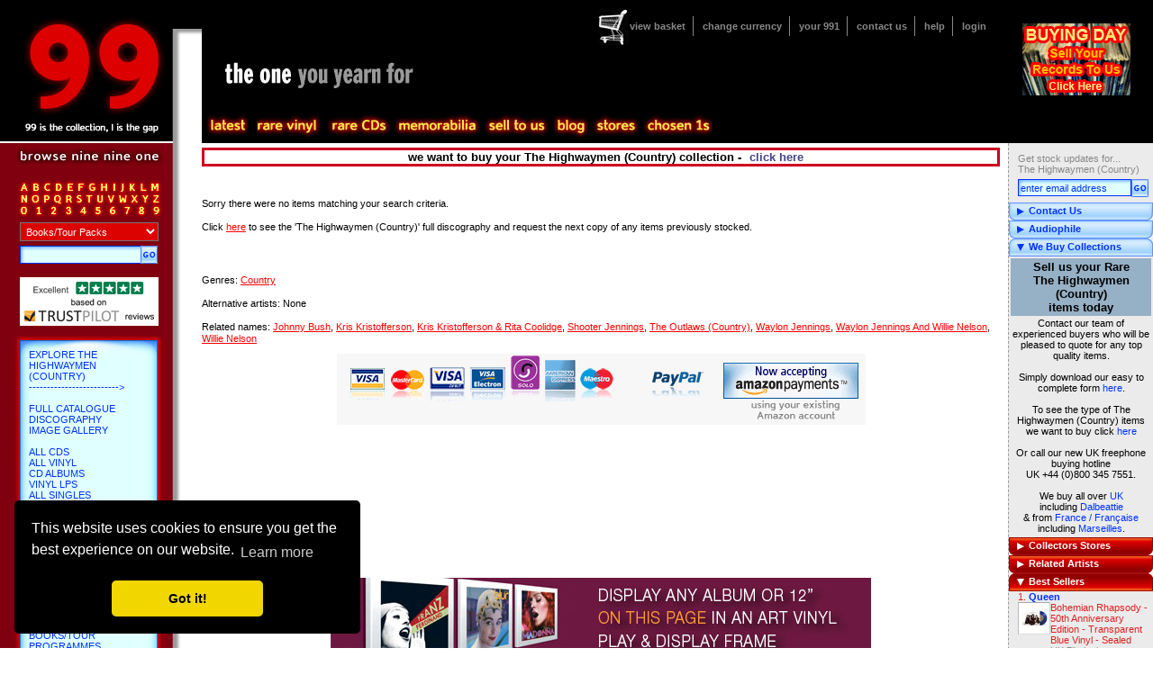

--- FILE ---
content_type: text/html; charset=utf-8
request_url: https://991.com/Buy/ProductListing.aspx?ArtistName=The+Highwaymen+(Country)&ProductType=BTP&Sort=3&Page=1
body_size: 22175
content:

<!DOCTYPE html PUBLIC "-//W3C//DTD XHTML 1.0 Transitional//EN" "http://www.w3.org/TR/xhtml1/DTD/xhtml1-transitional.dtd">
<html id="rootHtmlTag" xmlns="http://www.w3.org/1999/xhtml">

<head><title>
	
</title><meta name="keywords" content="sell, to sell, buyer, for sale, buy, trade, trader, vinyl, records, cds, compact discs, chart, rock, pop, indie, dance, metal, books, memorabilia, posters, import, promotional, dj, picture discs, shaped, deleted, 45rpm, singles, limited, rare, rarities, collectible, collectable, links, pictures, news, gallery, discography, soundtracks, games, music news, chat, autographs" /><meta name="subject" content="sell your rare and hard to find vinyl records, cds and memorabilia - see which ones we buy here" /><meta name="viewport" content="width=device-width" /><link rel="canonical" href="https://991.com/Buy/ProductListing.aspx?ArtistName=The+Highwaymen+(Country)&ProductType=BTP&Sort=3&Page=1" /><link rel="shortcut icon" href="/favicon.ico" /><meta http-equiv="Content-Type" content="text/html;charset=utf-8" /><link href="/css//notie.css" type="text/css" rel="stylesheet" /><script src="/javascript/common.js" type="text/javascript"></script>
<script src="/javascript/main.js" type="text/javascript"></script>
<!-- <script src="/javascript/prototype.js" type="text/javascript"></script> -->
<!-- <script src="/javascript/scriptaculous.js?load=effects" type="text/javascript"></script> -->
<!-- <script type="text/javascript" src="https://ajax.googleapis.com/ajax/libs/prototype/1.7.0.0/prototype.js"></script> -->
<!-- <script type="text/javascript" src="https://ajax.googleapis.com/ajax/libs/scriptaculous/1.9.0/scriptaculous.js"></script> -->
<script src="https://ajax.googleapis.com/ajax/libs/prototype/1.7.3.0/prototype.js"></script>
<script src="https://ajax.googleapis.com/ajax/libs/scriptaculous/1.9.0/scriptaculous.js"></script>
<!--[if gte IE 5]>
	<link rel="stylesheet" href="../css/ieall.css" type="text/css" />
	<script type="text/javascript">
		draw = true;
	</script>
<![endif]-->
<!--[if lt IE 6]>
	<link rel="stylesheet" href="../css/ielt6.css" type="text/css" />
<![endif]-->

	<!-- TrustBox script -->
	<script type="text/javascript" src="//widget.trustpilot.com/bootstrap/v5/tp.widget.bootstrap.min.js" async></script>
	<!-- End Trustbox script -->
    
    <link href="//ajax.googleapis.com/ajax/libs/jqueryui/1.8/themes/base/jquery-ui.css" rel="stylesheet" type="text/css"/>
<script src="//ajax.googleapis.com/ajax/libs/jquery/1.7.2/jquery.min.js" type="text/javascript"></script>
<script src="//ajax.googleapis.com/ajax/libs/jqueryui/1.8.18/jquery-ui.min.js" type="text/javascript"></script>

	<style type="text/css">
    /*
    html, body {
        max-width: 100%;
        overflow-x: hidden;
    }
    */
	.ui-autocomplete-loading { background: white url('/images/adobe.gif') right center no-repeat; }
	ul.ui-autocomplete {
		font-family: verdana,arial,helvetica;
		font-size:11px;
		font-color:#000066;
		color:#000066;
		text-decoration:none;
		/* align:justify; */
	}
	ul.ui-autocomplete li {
	    height:20px;
	}
	</style>
    <!-- start of RV popup CSS -->
    <style>
        #popupoverlay {
            position: fixed;
            height: 100%; 
            width: 100%;
            top: 0;
            right: 0;  
            bottom: 0;
            left: 0;
            background: rgba(0,0,0,0.5);
            display: none;
            z-index: 99000;
        }
        #popuppopup {
            background: #fff;
            position: fixed;
            top: 50%;
            left: 50%;
            transform: translate(-50%, -50%);
            width: 70%;
            min-width: 350px;
            max-width: 1000px;
            min-height: 100px;
            max-height: 600px;
            padding: 30px 30px 30px 30px;
           /*
            width: 80%;
            min-width: 80%;
            max-width: 80%;

            height: 70%; 
            min-height: 70%;
            max-height: 70%;

            padding: 20px;
            position: relative;
            margin: 60px auto;
            */
        }
        #ID_TransferToRVDecline {
            position: absolute;
            top: 10px;
            right: 10px;
            cursor: pointer;
            color: #000;
        }
    </style>
    <!-- end of RV popup CSS -->
    <!-- start of RV popup javascript -->
    <script type="text/javascript">
        //functions added for a popup to direct mobile users to rarevinyl.com
        var popupIsMobile = false;
        const urlParams = new URLSearchParams(window.location.search);
        if (urlParams.get('gg') == "1") popupIsMobile = true;  
        //
        jQuery(document).ready(function() {
            if (popupIsMobile) {
                if (getCookie("rarevinylpopup_status") != "dismiss" || (urlParams.get('gg') == "1")) {
                    jQuery('#popupoverlay').fadeIn(300);
                }
            }
            jQuery('#popuptrigger').click(function() {
                jQuery('#popupoverlay').fadeIn(300);
            });
            jQuery('#ID_TransferToRVDecline').click(function() {
                jQuery('#popupoverlay').fadeOut(300);
                setCookie("rarevinylpopup_status", "dismiss", 1);
            });
        });
        //
        function setCookie(name, value, daysToLive) {
            // Encode value in order to escape semicolons, commas, and whitespace
            var cookie = name + "=" + encodeURIComponent(value);
            if(typeof daysToLive === "number") {
                /* Sets the max-age attribute so that the cookie expires after the specified number of days */
                cookie += ";path=/;max-age=" + (daysToLive*24*60*60);
                document.cookie = cookie;
            }
        }
        //
        function getCookie(name) {
            // Split cookie string and get all individual name=value pairs in an array
            var cookieArr = document.cookie.split(";");
            // Loop through the array elements
            for(var i = 0; i < cookieArr.length; i++) {
                var cookiePair = cookieArr[i].split("=");
                /* Removing whitespace at the beginning of the cookie name and compare it with the given string */
                if(name == cookiePair[0].trim()) {
                    // Decode the cookie value and return
                    return decodeURIComponent(cookiePair[1]);
                }
            }
            // Return null if not found
            return null;
        }
    </script>
    <!-- end of RV popup javascript -->
    
	<script type="text/javascript">
        $.noConflict();
        jQuery(function() {
            var cache = {},
                lastXhr;
            jQuery( "#ctl00_PanelLeft1_1_SearchText" ).autocomplete({
                minLength: 2,
                source: function( request, response ) {
                    var term = request.term;
                    if ( term in cache ) {
                        response( cache[ term ] );
                        return;
                    }
                    lastXhr = jQuery.getJSON( "/WebServices/AutoCompleteQuery.aspx?max=8&pos=1", request, function( data, status, xhr ) {
                        cache[ term ] = data;
                        if ( xhr === lastXhr ) {
                            response( data );
                        }
                    });
                }
            });
        });
	</script>
    
    
    
	<!-- start of cookie popup -->
	<link rel="stylesheet" type="text/css" href="//cdnjs.cloudflare.com/ajax/libs/cookieconsent2/3.0.3/cookieconsent.min.css" />
	<script src="//cdnjs.cloudflare.com/ajax/libs/cookieconsent2/3.0.3/cookieconsent.min.js"></script>
	<script>
	window.addEventListener("load", function(){
	window.cookieconsent.initialise({
	  "palette": {
	    "popup": {
	      "background": "#000"
	    },
	    "button": {
	      "background": "#f1d600"
	    }
	  },
	  "theme": "classic",
	  "position": "bottom-left",
	  "content": {
	    "href": "/Help/TermsAndConditions.aspx"
	  }
	})});
	</script>
	<!-- end of cookie popup -->
<link href="../App_Themes/Standard/content.css" type="text/css" rel="stylesheet" /><link href="../App_Themes/Standard/main.css" type="text/css" rel="stylesheet" /><link href="../App_Themes/Standard/menu.css" type="text/css" rel="stylesheet" /><link href="../App_Themes/Standard/ninenineone.css" type="text/css" rel="stylesheet" /><link href="../App_Themes/Standard/panelheader.css" type="text/css" rel="stylesheet" /><link href="../App_Themes/Standard/panelleft.css" type="text/css" rel="stylesheet" /><link href="../App_Themes/Standard/sidebox.css" type="text/css" rel="stylesheet" /><link href="../App_Themes/Standard/switch.css" type="text/css" rel="stylesheet" /><link href="../App_Themes/Standard/theone.css" type="text/css" rel="stylesheet" /><link href="../App_Themes/Standard/thickbox.css" type="text/css" rel="stylesheet" /></head>

<body id="TheBodyTagId">
	<!-- Google Tag Manager -->
	<noscript><iframe src="//www.googletagmanager.com/ns.html?id=GTM-TFRLSS"
	height="0" width="0" style="display:none;visibility:hidden"></iframe></noscript>
	<script>(function(w,d,s,l,i){w[l]=w[l]||[];w[l].push({'gtm.start':
	new Date().getTime(),event:'gtm.js'});var f=d.getElementsByTagName(s)[0],
	j=d.createElement(s),dl=l!='dataLayer'?'&l='+l:'';j.async=true;j.src=
	'//www.googletagmanager.com/gtm.js?id='+i+dl;f.parentNode.insertBefore(j,f);
	})(window,document,'script','dataLayer','GTM-TFRLSS');</script>
	<!-- End Google Tag Manager -->
    
    <form method="post" action="./ProductListing.aspx?ArtistName=The+Highwaymen+(Country)&amp;ProductType=BTP&amp;Sort=3&amp;Page=1" onsubmit="javascript:return WebForm_OnSubmit();" id="form1">
<div class="aspNetHidden">
<input type="hidden" name="__EVENTTARGET" id="__EVENTTARGET" value="" />
<input type="hidden" name="__EVENTARGUMENT" id="__EVENTARGUMENT" value="" />
<input type="hidden" name="__VIEWSTATE" id="__VIEWSTATE" value="/[base64]" />
</div>

<script type="text/javascript">
//<![CDATA[
var theForm = document.forms['form1'];
if (!theForm) {
    theForm = document.form1;
}
function __doPostBack(eventTarget, eventArgument) {
    if (!theForm.onsubmit || (theForm.onsubmit() != false)) {
        theForm.__EVENTTARGET.value = eventTarget;
        theForm.__EVENTARGUMENT.value = eventArgument;
        theForm.submit();
    }
}
//]]>
</script>


<script src="/WebResource.axd?d=Cr6NY1haBII3CUWgTf-vRxkAVYzK1FJ6XORbJp5zHXYb1faJ2WnIXBUQYE-i4nGMszzp_Bd8NNpxf0uVdI32lDKWS0A1&amp;t=637109961120000000" type="text/javascript"></script>

<script language=javascript> var searchFocusFlag = false; function SetSearchFocus() { searchFocusFlag = true; } function ResetSearchFocus() { searchFocusFlag = false; } function OnSearch(url, stid, tpid) { var searchText = document.getElementById(stid).value; searchText = Trim(searchText); var productType = document.getElementById(tpid).value; if (searchFocusFlag == true) { if(searchText != '' && searchText.length >= 2) { window.location.href = url + '?newsearch=1&searchtext=' + escape(searchText) + '&ProductType=' + productType; return true; } else { if (searchText == '' || searchText == ' ') { alert('You must enter something to search for.'); } else { alert('You must enter more than one character to search for.'); } return false; } } } function CheckEnter(e, url, stid, ptid) { var characterCode; if (e && e.which) { e = e; characterCode = e.which; } else { e = event; characterCode = e.keyCode; } if (characterCode == 13) { OnSearch(url, stid, ptid); } } function Trim(strValue) { return strValue.replace(/^\s+|\s+$/g, ''); }; </script>
<script src="/WebResource.axd?d=SNhGNua5bytowQD_ES8ruTO4SCXXbtwK-lJPxXcl8mOmp64T4XpO5IObsf1rP-ugdukaf6Id84UYZkzqgspHp55pLaY1&amp;t=637109961120000000" type="text/javascript"></script>
<script type="text/javascript">
//<![CDATA[
function WebForm_OnSubmit() {
if (typeof(ValidatorOnSubmit) == "function" && ValidatorOnSubmit() == false) return false;
return true;
}
//]]>
</script>

<div class="aspNetHidden">

	<input type="hidden" name="__VIEWSTATEGENERATOR" id="__VIEWSTATEGENERATOR" value="52D002E0" />
	<input type="hidden" name="__EVENTVALIDATION" id="__EVENTVALIDATION" value="/wEdAB+bL3FU84KnNCbYPnuqHgHcOhKb+PUJ4HLxGhdgfTvIlq/AYLt/ShgH951kY9B/HdsLG7AYe2iulSwFEeF+B3nlF6IPAsqmc3KuecTas/AtVikcLHOew3LYMABkYdxotA5Vw8cvqYdzu9rF0UsutMK8BfCiAz8kow37d4NLYSGwz6j4yBhaDHGUPCGaE38gweS9if4GKdIBmHpaGFRIMFv5mrdWlvVcnFWBgljofNitkc2xOkCAzTsqSTVgpzQg2g94P+/ZvGMWrlA0JKmVb/YvkmZ9xHwPc7UzWodsv8JOnGOvxr9habfV4XmVS4uOK3L63qH2V7VzvXaHhdgZr369TidoTnY810g3SoKPFuPN98E5TDJHKXdcspNQ0/[base64]" />
</div>
        
	<div id="header">
    	
		<div id="login">
            <span class="hello"></span>
			<div id="earslogo">
				<p>&nbsp;</p>
                
                
                
                
                <a id="PanelHeader1_1_PanelLogin1_1_lnkLogoImage" title="Sell your records. Come to our next buying day. Click here for more information." href="/features/buying-open-day-to-sell-us-your-records-in-kent.aspx"><img title="Sell your records. Come to our next buying day. Click here for more information." src="/images/general/header/sell_records_lps.gif" alt="" /></a>
                
			</div>
			<center>
			<p>
			    
                
			</p>
			</center>
		</div>

        <a id="PanelHeader1_1_lnkHome" class="home" href="https://991.com/"> </a>
        <img id="banner1" src="/images/banner1.gif" alt="" style="border-width:0px;" /><img id="banner2" src="/images/banner2.gif" alt="" style="border-width:0px;" />
        
<div id="superNav">
<div id="PanelHeader1_1_PanelSuperNav_1_superNavSub" class="superNav noitem">
	
	<div id="basketCount"></div>
	<ul>
		<li class="first">
            <a id="PanelHeader1_1_PanelSuperNav_1_lnkBasket" title="View your basket contents" href="https://991.com/Buy/ManageBaskets.aspx">view basket</a>
        </li>
		<li>
            <a id="PanelHeader1_1_PanelSuperNav_1_lnkCurrency" title="Change the currency settings for product prices shown" href="https://991.com/Buy/SelectCurrency.aspx?ReturnUrl=/Buy/ProductListing.aspx?ArtistName=The+Highwaymen+(Country)&amp;ProductType=BTP&amp;Sort=3&amp;Page=1">change currency</a>
        </li>
		<li>
            <a id="PanelHeader1_1_PanelSuperNav_1_lnkYour991" title="View or change your personal settings" href="https://991.com/Secure/index.aspx">your 991</a>
        </li>
		<li>
            <a id="PanelHeader1_1_PanelSuperNav_1_lnkContact" title="Go to our contact us page" href="https://991.com/Help/ContactUs.aspx">contact us</a>
        </li>
		<li>
            <a id="PanelHeader1_1_PanelSuperNav_1_lnkHelp" title="Get help for this web site" href="https://991.com/Help/Help.aspx">help</a>
        </li>
        <li>
            <a id="PanelHeader1_1_PanelSuperNav_1_LoginStatus1" href="javascript:__doPostBack(&#39;ctl00$PanelHeader1_1$PanelSuperNav_1$LoginStatus1$ctl02&#39;,&#39;&#39;)">login</a>
        </li>
	</ul>

</div>
</div>
    <ul id="topmenu">



        <li id="latest" class="topLevel">
            <a id="PanelHeader1_1_PanelMainMenu_1_lnkLatest" href="https://991.com/Features/Latest.aspx"></a>
            <ul>
			    <li><a id="PanelHeader1_1_PanelMainMenu_1_lnkLatestSub1" title="View new &amp; back in stock" href="https://991.com/Buy/LatestArrivals.aspx">New & back in stock</a></li>
			    <li><a id="PanelHeader1_1_PanelMainMenu_1_lnkLatestSub2" title="View latest arrivals" href="https://991.com/Buy/PresetList.aspx?pageID=9579">Latest arrivals (all formats & all countries)</a></li>
			    <li><a id="PanelHeader1_1_PanelMainMenu_1_lnkLatestSub3" title="View latest CD arrivals" href="https://991.com/Buy/PresetList.aspx?pageID=9691">Collectable CDs</a></li>
			    <li><a id="PanelHeader1_1_PanelMainMenu_1_lnkLatestSub5" title="View latest vinyls" href="https://991.com/Buy/PresetList.aspx?pageID=9692">Collectable vinyl</a></li>
			    <li><a id="PanelHeader1_1_PanelMainMenu_1_lnkLatestSub6" title="View latest worldwide imports" href="https://991.com/Buy/PresetList.aspx?pageID=9693">Worldwide imports</a></li>
			    <li><a id="PanelHeader1_1_PanelMainMenu_1_lnkLatestSub7" title="View latest memorabilia arrivals" href="https://991.com/Buy/PresetList.aspx?pageID=9694">Memorabilia arrivals</a></li>
			    <li><a id="PanelHeader1_1_PanelMainMenu_1_lnkLatestSub4" title="View latest DVD arrivals" href="https://991.com/Buy/PresetList.aspx?pageID=9690">DVD arrivals</a></li>
			    <li><a id="PanelHeader1_1_PanelMainMenu_1_lnkLatestSub8" title="View latest 7&quot; arrivals" href="https://991.com/Buy/PresetList.aspx?pageID=9865">7" arrivals</a></li>
			    <li><a id="PanelHeader1_1_PanelMainMenu_1_lnkLatestSub9" title="View latest 12&quot; arrivals" href="https://991.com/Buy/PresetList.aspx?pageID=9866">12" arrivals</a></li>
			    <li><a id="PanelHeader1_1_PanelMainMenu_1_lnkLatestSub10" title="View latest CD arrivals" href="https://991.com/Buy/PresetList.aspx?pageID=9691&amp;PageNum=1&amp;SortOrder=4">CD arrivals</a></li>
			    <li><a id="PanelHeader1_1_PanelMainMenu_1_lnkLatestSub11" title="View latest jazz arrivals" href="https://991.com/CollectorsStores/Genre/Jazz.aspx">Jazz arrivals</a></li>
            </ul>
        </li>
    		
	    <li id="forthcoming" class="topLevel"><a id="PanelHeader1_1_PanelMainMenu_1_lnkForthComing" href="https://991.com/Buy/ComingSoon.aspx"></a></li>

        <li id="rarevinyl" class="topLevel">
            <a id="PanelHeader1_1_PanelMainMenu_1_lnkRareVinyl" href="https://991.com/Buy/PresetList.aspx?pageID=9825"></a>
            <ul>
			    <li><a id="PanelHeader1_1_PanelMainMenu_1_lnkRareVinylSub1" href="https://991.com/Buy/PresetList.aspx?pageID=9825">All rare vinyl</a></li>
			    <li><a id="PanelHeader1_1_PanelMainMenu_1_lnkRareVinylSub2" href="https://991.com/Buy/PresetList.aspx?pageID=9787">Rare 7" singles</a></li>
			    <li><a id="PanelHeader1_1_PanelMainMenu_1_lnkRareVinylSub3" href="https://991.com/Buy/PresetList.aspx?pageID=9821">Rare 12" singles</a></li>
			    <li><a id="PanelHeader1_1_PanelMainMenu_1_lnkRareVinylSub4" href="https://991.com/Buy/PresetList.aspx?pageID=9822">Rare LPs</a></li>
			    <li><a id="PanelHeader1_1_PanelMainMenu_1_lnkRareVinylSub5" href="https://991.com/Buy/PresetList.aspx?pageID=9823">Rare picture discs</a></li>
			    <li><a id="PanelHeader1_1_PanelMainMenu_1_lnkRareVinylSub6" href="https://991.com/Buy/PresetList.aspx?pageID=9824">Rare 10" singles</a></li>
			    <li><a id="PanelHeader1_1_PanelMainMenu_1_lnkRareVinylSub7" href="https://991.com/Buy/PresetList.aspx?pageID=9855&amp;genre=JZZ&amp;storename=Jazz">Rare jazz LPs</a></li>
            </ul>
        </li>		

	    <li id="rarecds" class="topLevel">
            <a id="PanelHeader1_1_PanelMainMenu_1_lnkRareCds" href="https://991.com/Buy/PresetList.aspx?pageID=9826"></a>
            <ul>
			    <li><a id="PanelHeader1_1_PanelMainMenu_1_lnkRareCdsSub1" href="https://991.com/Buy/PresetList.aspx?pageID=9826">All rare CDs</a></li>
			    <li><a id="PanelHeader1_1_PanelMainMenu_1_lnkRareCdsSub2" href="https://991.com/Buy/PresetList.aspx?pageID=9827">Rare CD albums</a></li>
			    <li><a id="PanelHeader1_1_PanelMainMenu_1_lnkRareCdsSub3" href="https://991.com/Buy/PresetList.aspx?pageID=9828">Rare CD singles</a></li>
			    <li><a id="PanelHeader1_1_PanelMainMenu_1_lnkRareCdsSub4" href="https://991.com/Buy/PresetList.aspx?pageID=9829">Rare 3" CDs</a></li>
			    <li><a id="PanelHeader1_1_PanelMainMenu_1_lnkRareCdsSub5" href="https://991.com/Buy/PresetList.aspx?pageID=9830">Rare SA-CDs</a></li>
			    <li><a id="PanelHeader1_1_PanelMainMenu_1_lnkRareCdsSub6" href="https://991.com/Buy/PresetList.aspx?pageID=9831">Rare SHM-CDs</a></li>
			    <li><a id="PanelHeader1_1_PanelMainMenu_1_lnkRareCdsSub7" href="https://991.com/Buy/PresetList.aspx?pageID=9832">Rare import CDs</a></li>
			    <li><a id="PanelHeader1_1_PanelMainMenu_1_lnkRareCdsSub8" href="https://991.com/Buy/PresetList.aspx?pageID=9856&amp;genre=JZZ&amp;storename=Jazz">Rare jazz CDs</a></li>
            </ul>
        </li>		

	    <li id="memorabilia" class="topLevel">
            <a id="PanelHeader1_1_PanelMainMenu_1_lnkMemorabilia" href="https://991.com/Buy/PresetList.aspx?pageID=9833"></a>
            <ul>
			    <li><a id="PanelHeader1_1_PanelMainMenu_1_lnkMemorabiliaSub01" href="https://991.com/Buy/PresetList.aspx?pageID=9833">All memorabilia</a></li>
			    <li><a id="PanelHeader1_1_PanelMainMenu_1_lnkMemorabiliaSub12" href="https://991.com/Buy/PresetList.aspx?pageID=9834">Awards</a></li>
			    <li><a id="PanelHeader1_1_PanelMainMenu_1_lnkMemorabiliaSub02" href="https://991.com/Buy/PresetList.aspx?pageID=9835">T-shirts & clothing</a></li>
			    <li><a id="PanelHeader1_1_PanelMainMenu_1_lnkMemorabiliaSub03" href="https://991.com/Buy/PresetList.aspx?pageID=9836">Autographed</a></li>
			    <li><a id="PanelHeader1_1_PanelMainMenu_1_lnkMemorabiliaSub04" href="https://991.com/Buy/PresetList.aspx?pageID=9837">Books</a></li>
			    <li><a id="PanelHeader1_1_PanelMainMenu_1_lnkMemorabiliaSub05" href="https://991.com/Buy/PresetList.aspx?pageID=9838">Magazines & fanzines</a></li>
			    <li><a id="PanelHeader1_1_PanelMainMenu_1_lnkMemorabiliaSub06" href="https://991.com/Buy/PresetList.aspx?pageID=9839">Tour programmes</a></li>
			    <li><a id="PanelHeader1_1_PanelMainMenu_1_lnkMemorabiliaSub07" href="https://991.com/Buy/PresetList.aspx?pageID=9840">Tickets & handbills</a></li>
			    <li><a id="PanelHeader1_1_PanelMainMenu_1_lnkMemorabiliaSub08" href="https://991.com/Buy/PresetList.aspx?pageID=9841">Posters & artwork</a></li>
			    <li><a id="PanelHeader1_1_PanelMainMenu_1_lnkMemorabiliaSub09" href="https://991.com/Buy/PresetList.aspx?pageID=9842">Displays & calendars</a></li>
			    <li><a id="PanelHeader1_1_PanelMainMenu_1_lnkMemorabiliaSub10" href="https://991.com/Buy/PresetList.aspx?pageID=9843">Press packs & photos</a></li>
			    <li><a id="PanelHeader1_1_PanelMainMenu_1_lnkMemorabiliaSub11" href="https://991.com/Buy/PresetList.aspx?pageID=9844">Toys</a></li>
            </ul>
        </li>		
    		
	    <li id="selltous" class="topLevel">
	    	<a id="PanelHeader1_1_PanelMainMenu_1_lnkSellToUs" title="Sell your records, CDs and memorabila to us" href="https://991.com/Sell/index.aspx"></a>
            <ul>
			    <li><a id="PanelHeader1_1_PanelMainMenu_1_lnkSelltousSub01" title="Sell your records, CDs and memorabila to us" href="https://991.com/Sell/index.aspx">Sell to us</a></li>
			    <li><a id="PanelHeader1_1_PanelMainMenu_1_lnkSelltousSub02" href="https://991.com/features/buying-open-day-to-sell-us-your-records-in-kent.aspx">Buying Days</a></li>
            </ul>
	    </li>

		<li id="blog" class="topLevel"><a href="https://blog.eil.com/" target="_blank" title="Go to the 991.com and eil.com blog">blog</a></li>

	    <li id="stores" class="topLevel">
	        <a id="PanelHeader1_1_PanelMainMenu_1_lnkStores" class="topLevel" href="https://991.com/CollectorsStores/StoreTypes.aspx"></a>
		    <ul>
			    <li><a id="PanelHeader1_1_PanelMainMenu_1_lnkStoresSub1" href="https://991.com/CollectorsStores/ArtistStores.aspx">Top artists</a></li>
			    <li class="spacer"></li>
			    <li><a id="PanelHeader1_1_PanelMainMenu_1_lnkStoresSub6" href="https://991.com/CollectorsStores/Format/Artwork.aspx">Artwork</a></li>
			    <li><a id="PanelHeader1_1_PanelMainMenu_1_lnkStoresSub2" href="https://991.com/CollectorsStores/Format/Official+Award+Disc.aspx">Award discs</a></li>
			    <li><a id="PanelHeader1_1_PanelMainMenu_1_lnkStoresSub3" href="https://991.com/CollectorsStores/Format/Book.aspx">Books, Tour Programs & Itineraries</a></li>
			    <li><a id="PanelHeader1_1_PanelMainMenu_1_lnkStoresSub4" href="https://991.com/CollectorsStores/Format/Clothing.aspx">Clothing</a></li>
			    <li><a id="PanelHeader1_1_PanelMainMenu_1_lnkStoresSub5" href="https://991.com/CollectorsStores/Format/Picture+Disc.aspx">Picture discs</a></li>
			    <li class="spacer"></li>
			    <li><a id="PanelHeader1_1_PanelMainMenu_1_lnkStoresSub7" href="https://991.com/CollectorsStores/Genre/Jazz.aspx">Jazz</a></li>
			    <li><a id="PanelHeader1_1_PanelMainMenu_1_lnkStoresSub18" href="https://991.com/Buy/PresetList.aspx?pageID=865">Classical</a></li>
			    <li class="spacer"></li>
			    <li><a id="PanelHeader1_1_PanelMainMenu_1_lnkStoresSub9" href="https://991.com/CollectorsStores/Autograph/Autograph.aspx">Autographs</a></li>
			    <li class="spacer"></li>
			    <li><a id="PanelHeader1_1_PanelMainMenu_1_lnkStoresSub19" href="https://991.com/Features/ArtVinyl.aspx">Art Vinyl</a></li>
			    <li><a id="PanelHeader1_1_PanelMainMenu_1_lnkStoresSub15" href="https://991.com/Features/Audiophile.aspx">Audiophile</a></li>
			    <li class="spacer"></li>
			    <li><a id="PanelHeader1_1_PanelMainMenu_1_lnkStoresSub17" href="https://991.com/Buy/PresetList.aspx?pageID=9784">Blue Chip Collectables</a></li>
			    <li><a id="PanelHeader1_1_PanelMainMenu_1_lnkStoresSub23" href="https://991.com/Buy/PresetList.aspx?pageID=10253">The Rare Vinyl Collection to end 2013</a></li>
			    <li><a id="PanelHeader1_1_PanelMainMenu_1_lnkStoresSub24" href="https://991.com/Buy/PresetList.aspx?pageID=10221">Japanese Pressings</a></li>
			    
		    </ul>
	    </li>

		<li id="chosenones" class="topLevel"><a id="PanelHeader1_1_PanelMainMenu_1_lnkChosenOnes" title="Go to the 991 Chosen ones" href="https://991.com/Buy/PresetList.aspx?pageID=9784"></a></li>
	</ul>

		<div id="capgold">
            
        </div>
	</div>

        

	<div id="subNav">
	
		<!-- a simple side box -->
		<!--
		<div class="simple sideBox">
			<a href="#">email me ></a>
			<a href="#">subscribe to my blog</a>
			<input type="text" class="text" />
		</div>
		-->
		
        
<div class="simple sideBox">
    
	<div class="content">
	    <p>
        Get stock updates for...<br />The Highwaymen (Country)
	    </p>
	
    <input name="ctl00$PanelRight1_1$ctl00$SubUserEmail" type="text" value="enter email address" id="PanelRight1_1_ctl00_SubUserEmail" class="text" OnFocus="javascript: if (this.value == &#39;enter email address&#39;) { this.value=&#39;&#39;;}" style="width:120px;margin:0 0 6px 10px;" /><input type="image" name="ctl00$PanelRight1_1$ctl00$ImageButton1" id="PanelRight1_1_ctl00_ImageButton1" title="Enter your email address and click here to receive stock updates for The Highwaymen (Country)" class="searchButton" src="/Images/button_go.gif" onclick="javascript:WebForm_DoPostBackWithOptions(new WebForm_PostBackOptions(&quot;ctl00$PanelRight1_1$ctl00$ImageButton1&quot;, &quot;&quot;, true, &quot;CreateUserWizard3&quot;, &quot;&quot;, false, false))" style="margin-bottom:6px;" />
    <span id="PanelRight1_1_ctl00_SubEmailRequired" title="Email is required." style="display:none;"></span>
    <span id="PanelRight1_1_ctl00_SubUserEmailValid" title="Valid Email is required." style="display:none;"></span>
	</div>
</div>

<!-- contact us -->
<div class="sideBox">
    <div id="PanelRight1_1_ctl02_pnlheader" class="headerCollapsed">
	Contact Us
</div>
    <div id="PanelRight1_1_ctl02_pnlContent" class="content" style="display:none;">
	
        <ul class="itemList"><li><span class="grey">Speak to a member of our team to order by phone <br /></span><span class="price" style="color:#999;font-weight:bold;">+44&nbsp;(0)1474-816043</span><br /><span class="grey" style="font-size:85%">UK callers dial:<br />0844&nbsp;264&nbsp;0&nbsp;991</span><br />e-mail <a href="javascript:emailLink('sales@991.com');" alt="">sales@991.com</a><br /><a href="http://twitter.com/991dotcom" alt="" target="blank">Twitter</a><br /><a href="http://www.facebook.com/pages/991com/70772436517" alt="" target="_new">Facebook</a><br /></span></li></ul>
    
</div>
</div>


<!-- an image -->
<div id="PanelRight1_1_ctl03_pnlsideBoxDiv" class="sideBox">
	
    <div id="PanelRight1_1_ctl03_pnlheader" class="headerCollapsed">
		Audiophile
	</div>
    <div id="PanelRight1_1_ctl03_pnlContent" class="content" style="display:none;">
		
        <table width="100%">
        <tr><td align="center">
            <a href="/Features/Audiophile.aspx" title="Go to our Audiophile page"><img src="/images/Features/audiophile_box.gif" alt="Go to our Audiophile page" /></a>
        </td></tr>
        </table>
    
	</div>

</div>

<!-- OutputCache Duration="3600" VaryByParam="none" Shared="true" -->
<!-- sell to us -->
<div class="sideBox">
    <div class="header">
        We Buy Collections
    </div>
    <div class="content" style="display:block;">
        <table width="100%">
            <tr>
                <td>
                    <table bgcolor="#96b0c5" width="100%">
                        <tr>
                            <td align="center">
                                <font color="#000000" size="2"><b>Sell us your Rare<br />
                                    The Highwaymen (Country)<br />
                                    items today</b></font></td>
                        </tr>
                    </table>
                    <table width="100%">
                        <tr>
                            <td align="center">
                                <font color="#000000">Contact our team of experienced buyers who will be pleased to
                                    quote for any top quality items.<br />
                                    <br />
                                    Simply download our easy to complete form <a class="stdLinkStyle" href="/Downloads/991_items_to_sell.xls" target="_blank" title="Click here to download our enquiry form">here</a>.<br />
                                    <br />
                                    To see the type of The Highwaymen (Country) items we want to buy click <a href="https://991.com/wanted/sell-The+Highwaymen+(Country)-vinyl-record-collections-we-buy-second-hand-The+Highwaymen+(Country)-records" title="The Highwaymen (Country) items we need">here</a><br /><br />
                                    Or call our new UK freephone buying hotline<br />
                                    UK +44 (0)800 345 7551.<br />
                                    <br />
                                    
                                    We buy all over  
                                    <a id="PanelRight1_1_ctl04_lnkWeBuyFromCountry" title="See the places we buy from in and around UK" href="/sell-buy-records-cds-england">UK</a>
                                    <div id="PanelRight1_1_ctl04_pnlCountryTown">
	
                                     including <a id="PanelRight1_1_ctl04_lnkWeBuyFromCountryTown" title="We cover Dalbeattie in Dumfries and Galloway" href="/sell-buy-records-cds-scotland/Dalbeattie/Dumfries+and+Galloway">Dalbeattie</a>
                                    
</div>
                                    <div id="PanelRight1_1_ctl04_pnlOtherCountryTown">
	
                                     &amp; from <a id="PanelRight1_1_ctl04_lnkWeBuyFromOtherCountry" title="See the places we buy from in and around the France / Française" href="/vendre-acheter-CDs-Vinyle-fran%c3%a7aise">France / Française</a> including 
                                     <a id="PanelRight1_1_ctl04_lnkWeBuyFromOtherCountryTown" title="We cover Marseilles in Provence-Alpes-Côte d&#39;Azur" href="/vendre-acheter-CDs-Vinyle-fran%c3%a7aise/Marseilles/Provence-Alpes-C%c3%b4te+d%27Azur">Marseilles</a>.
                                    
</div>
                                </font></td>
                        </tr>
                    </table>
                </td>
            </tr>
        </table>
    </div>
</div>

<!-- contact us -->
<div class="sideBox alt">
    <div id="PanelRight1_1__27bc64b_pnlheader" class="headerCollapsed">
	Collectors Stores
</div>
    <div id="PanelRight1_1__27bc64b_pnlContent" class="content" style="display:none;">
	
        
        <table width="100%">
            <tr>
                <td>
                    <table width="100%">
                        <tr>
                            <td align="left">
                                
                                <ul class="linkList">
                                    <li><a href="/CollectorsStores/ArtistStores.aspx" title="See our list of artist stores">Top artists</a></li>
                                    <li><hr /></li>
                                    <li><a href="/CollectorsStores/Format/Artwork.aspx" title="See our Artwork store">Artwork</a></li>
                                    <li><a href="/CollectorsStores/Format/Official+Award+Disc.aspx" title="See our Official Award Disc store">Award Discs</a></li>
                                    <li><a href="/CollectorsStores/Format/Book.aspx" title="See our Book store">Books</a></li>
                                    <li><a href="/CollectorsStores/Format/Clothing.aspx" title="See our Clothing store">Clothing</a></li>
                                    <li><a href="/CollectorsStores/Format/Picture+Disc.aspx" title="See our Picture Disc store">Picture Discs</a></li>
                                    <li><hr /></li>
                                    <li><a href="/CollectorsStores/Genre/Jazz.aspx" title="See our Jazz store">Jazz</a></li>
                                    <li><a href="/Buy/PresetList.aspx?pageID=865" title="See our Classical store">Classical</a></li>
                                    <li><hr /></li>
                                    <li><a href="/CollectorsStores/Country/South+American.aspx" title="See our South American store">South American</a></li>
                                    <li><a href="/CollectorsStores/Autograph/Autograph.aspx" title="See our South Autograph store">Autographs</a></li>
                                    <li><hr /></li>
                                    <li><a href="/Features/ArtVinyl.aspx" title="See our Art Vinyl">Art Vinyl</a></li>
                                    <li><a href="/Features/Audiophile.aspx" title="See our Audiophile Collection">Audiophile</a></li>
                                    <li><a href="/Buy/PresetList.aspx?pageID=9784" title="See our Blue Chip Collectables">Blue Chip Collectables</a></li>
                                    <li><a href="/Buy/PresetList.aspx?pageID=10057" title="See our 2011 Blues Collection">2011 Blues Collection</a></li>
                                    <!--
                                    <li><a href="/CollectorsStores/Festival/Download+Festival.aspx" title="See our Download Festival store">Download Festival</a></li>
                                    <li><a href="/CollectorsStores/Festival/Glastonbury+Festival.aspx" title="See our Glastonbury Festival store">Glastonbury Festival</a></li>
                                    <li><a href="/CollectorsStores/Festival/Hyde+Park+Calling.aspx" title="See our Hyde Park Calling store">Hyde Park Calling</a></li>
                                    <li><a href="/CollectorsStores/Festival/Isle+Of+Wight+Festival.aspx" title="See our Isle Of Wight Festival store">Isle Of Wight Festival</a></li>
                                    <li><a href="/CollectorsStores/Festival/Reading+and+Leeds.aspx" title="See our Reading and Leeds store">Reading and Leeds</a></li>
                                    <li><a href="/CollectorsStores/Festival/V+Festival.aspx" title="See our V Festival store">V Festival</a></li>
                                    -->
                                </ul>
                            </td>
                        </tr>
                    </table>
                </td>
            </tr>
        </table>
    
</div>
</div>

<!-- !%@ OutputCache Duration="3600" VaryByParam="ArtistName" %!-->
<div class="sideBox alt">
    <div id="PanelRight1_1_ctl06_pnlheader" class="headerCollapsed">
	Related Artists
</div>
    <div id="PanelRight1_1_ctl06_pnlContent" class="content" style="display:none;">
	<ul class="linkList"><li><a href="https://991.com/Buy/ProductListing.aspx?ArtistName=Johnny+Bush" title="Johnny Bush Catalogue of Records CDs &amp; Memorabilia" class="stdLinkStyle">Johnny Bush</a></li><li><a href="https://991.com/Buy/ProductListing.aspx?ArtistName=Kris+Kristofferson" title="Kris Kristofferson Catalogue of Records CDs &amp; Memorabilia" class="stdLinkStyle">Kris Kristofferson</a></li><li><a href="https://991.com/Buy/ProductListing.aspx?ArtistName=Kris+Kristofferson+%26+Rita+Coolidge" title="Kris Kristofferson & Rita Coolidge Catalogue of Records CDs &amp; Memorabilia" class="stdLinkStyle">Kris Kristofferson & Rita Coolidge</a></li><li><a href="https://991.com/Buy/ProductListing.aspx?ArtistName=Shooter+Jennings" title="Shooter Jennings Catalogue of Records CDs &amp; Memorabilia" class="stdLinkStyle">Shooter Jennings</a></li><li><a href="https://991.com/Buy/ProductListing.aspx?ArtistName=The+Outlaws+(Country)" title="The Outlaws (Country) Catalogue of Records CDs &amp; Memorabilia" class="stdLinkStyle">The Outlaws (Country)</a></li><li><a href="https://991.com/Buy/ProductListing.aspx?ArtistName=Waylon+Jennings" title="Waylon Jennings Catalogue of Records CDs &amp; Memorabilia" class="stdLinkStyle">Waylon Jennings</a></li><li><a href="https://991.com/Buy/ProductListing.aspx?ArtistName=Waylon+Jennings+And+Willie+Nelson" title="Waylon Jennings And Willie Nelson Catalogue of Records CDs &amp; Memorabilia" class="stdLinkStyle">Waylon Jennings And Willie Nelson</a></li><li><a href="https://991.com/Buy/ProductListing.aspx?ArtistName=Willie+Nelson" title="Willie Nelson Catalogue of Records CDs &amp; Memorabilia" class="stdLinkStyle">Willie Nelson</a></li></ul>
</div>
</div>


<div class="sideBox alt">
    <div id="PanelRight1_1_ctl07_pnlheader" class="header">
	Best Sellers
</div>
    <div id="PanelRight1_1_ctl07_pnlContent" class="content" style="display:block;">
	
        <ol class="itemList"><li>    <a href="https://991.com/CollectorsStores/Artist/Queen.aspx" title="Queen Record, CD &amp; Memorabilia Collectors Store" class="stdLinkStyle">Queen</a><table cellspacing="0" cellpadding="0"><tr><td>    <div class="hoverbox">        <a href="https://991.com/Buy/ProductInformation.aspx?StockNumber=878292" title="Go to the item 'Bohemian Rhapsody - 50th Anniversary Edition - Transparent Blue Vinyl - Sealed' by 'Queen'">            <img style="float: left;" width="30" height="30" src="https://images.991.com/thumbnails/Queen+Bohemian+Rhapsody+-+50th+Anniv-878292.jpg" border="0" />            <img src="https://images.991.com/70x70/Queen+Bohemian+Rhapsody+-+50th+Anniv-878292.jpg" class="preview70" title="Go to the item 'Bohemian Rhapsody - 50th Anniversary Edition - Transparent Blue Vinyl - Sealed' by 'Queen'" border="0" />        </a>    </div></td><td>    <span>        <a style="color: #D22; font-weight: normal;" href="https://991.com/Buy/ProductInformation.aspx?StockNumber=878292"            title="Bohemian Rhapsody - 50th Anniversary Edition - Transparent Blue Vinyl - Sealed' by 'Queen'">Bohemian Rhapsody - 50th Anniversary Edition - Transparent Blue Vinyl - Sealed        </a>    </span>    <p>UK 7" vinyl</p>    <span class="price">&pound;15.99 $20.95</span></td></tr></table></li><li>    <a href="https://991.com/CollectorsStores/Artist/Queen.aspx" title="Queen Record, CD &amp; Memorabilia Collectors Store" class="stdLinkStyle">Queen</a><table cellspacing="0" cellpadding="0"><tr><td>    <div class="hoverbox">        <a href="https://991.com/Buy/ProductInformation.aspx?StockNumber=877842" title="Go to the item 'Bohemian Rhapsody - 50th Anniversary Edition - Transparent Blue Vinyl - Sealed' by 'Queen'">            <img style="float: left;" width="30" height="30" src="https://images.991.com/thumbnails/Queen+Bohemian+Rhapsody+-+50th+Anniv-877842.jpg" border="0" />            <img src="https://images.991.com/70x70/Queen+Bohemian+Rhapsody+-+50th+Anniv-877842.jpg" class="preview70" title="Go to the item 'Bohemian Rhapsody - 50th Anniversary Edition - Transparent Blue Vinyl - Sealed' by 'Queen'" border="0" />        </a>    </div></td><td>    <span>        <a style="color: #D22; font-weight: normal;" href="https://991.com/Buy/ProductInformation.aspx?StockNumber=877842"            title="Bohemian Rhapsody - 50th Anniversary Edition - Transparent Blue Vinyl - Sealed' by 'Queen'">Bohemian Rhapsody - 50th Anniversary Edition - Transparent Blue Vinyl - Sealed        </a>    </span>    <p>UK 12" vinyl</p>    <span class="price">&pound;32.99 $43.22</span></td></tr></table></li><li>    <a href="https://991.com/CollectorsStores/Artist/Fleetwood+Mac.aspx" title="Fleetwood Mac Record, CD &amp; Memorabilia Collectors Store" class="stdLinkStyle">Fleetwood Mac</a><table cellspacing="0" cellpadding="0"><tr><td>    <div class="hoverbox">        <a href="https://991.com/Buy/ProductInformation.aspx?StockNumber=873182" title="Go to the item 'Rumours - Black Vinyl + Gold Hype Sticker - Sealed' by 'Fleetwood Mac'">            <img style="float: left;" width="30" height="30" src="https://images.991.com/thumbnails/Fleetwood+Mac+Rumours+-+Black+Vinyl++Gold+Hy-873182.jpg" border="0" />            <img src="https://images.991.com/70x70/Fleetwood+Mac+Rumours+-+Black+Vinyl++Gold+Hy-873182.jpg" class="preview70" title="Go to the item 'Rumours - Black Vinyl + Gold Hype Sticker - Sealed' by 'Fleetwood Mac'" border="0" />        </a>    </div></td><td>    <span>        <a style="color: #D22; font-weight: normal;" href="https://991.com/Buy/ProductInformation.aspx?StockNumber=873182"            title="Rumours - Black Vinyl + Gold Hype Sticker - Sealed' by 'Fleetwood Mac'">Rumours - Black Vinyl + Gold Hype Sticker - Sealed        </a>    </span>    <p>UK vinyl LP</p>    <span class="price">&pound;24.99 $32.74</span></td></tr></table></li><li>    <a href="https://991.com/Buy/ProductListing.aspx?ArtistName=Electric+Light+Orchestra" title="Electric Light Orchestra Catalogue of Records CDs &amp; Memorabilia" class="stdLinkStyle">Electric Light Orchestra</a><table cellspacing="0" cellpadding="0"><tr><td>    <div class="hoverbox">        <a href="https://991.com/Buy/ProductInformation.aspx?StockNumber=685607" title="Go to the item 'Out Of The Blue - 40th Anniversary - Sealed' by 'Electric Light Orchestra'">            <img style="float: left;" width="30" height="30" src="https://images.991.com/thumbnails/Electric+Light+Orchestra+Out+Of+The+Blue+-+40th+Anniver-685607.jpg" border="0" />            <img src="https://images.991.com/70x70/Electric+Light+Orchestra+Out+Of+The+Blue+-+40th+Anniver-685607.jpg" class="preview70" title="Go to the item 'Out Of The Blue - 40th Anniversary - Sealed' by 'Electric Light Orchestra'" border="0" />        </a>    </div></td><td>    <span>        <a style="color: #D22; font-weight: normal;" href="https://991.com/Buy/ProductInformation.aspx?StockNumber=685607"            title="Out Of The Blue - 40th Anniversary - Sealed' by 'Electric Light Orchestra'">Out Of The Blue - 40th Anniversary - Sealed        </a>    </span>    <p>UK picture disc LP</p>    <span class="price">&pound;34.99 $45.84</span></td></tr></table></li><li>    <a href="https://991.com/Buy/ProductListing.aspx?ArtistName=Taylor+Swift" title="Taylor Swift Catalogue of Records CDs &amp; Memorabilia" class="stdLinkStyle">Taylor Swift</a><table cellspacing="0" cellpadding="0"><tr><td>    <div class="hoverbox">        <a href="https://991.com/Buy/ProductInformation.aspx?StockNumber=876130" title="Go to the item 'The Life Of A Showgirl - Portofino Orange Glitter Vinyl + Poem from Taylor - Sealed' by 'Taylor Swift'">            <img style="float: left;" width="30" height="30" src="https://images.991.com/thumbnails/Taylor+Swift+The+Life+Of+A+Showgirl+-+Porto-876130.jpg" border="0" />            <img src="https://images.991.com/70x70/Taylor+Swift+The+Life+Of+A+Showgirl+-+Porto-876130.jpg" class="preview70" title="Go to the item 'The Life Of A Showgirl - Portofino Orange Glitter Vinyl + Poem from Taylor - Sealed' by 'Taylor Swift'" border="0" />        </a>    </div></td><td>    <span>        <a style="color: #D22; font-weight: normal;" href="https://991.com/Buy/ProductInformation.aspx?StockNumber=876130"            title="The Life Of A Showgirl - Portofino Orange Glitter Vinyl + Poem from Taylor - Sealed' by 'Taylor Swift'">The Life Of A Showgirl - Portofino Orange Glitter Vinyl + Poem from Taylor - Sealed        </a>    </span>    <p>UK vinyl LP</p>    <span class="price">&pound;34.99 $45.84</span></td></tr></table></li><li>    <a href="https://991.com/Buy/ProductListing.aspx?ArtistName=Frank+Sinatra" title="Frank Sinatra Catalogue of Records CDs &amp; Memorabilia" class="stdLinkStyle">Frank Sinatra</a><table cellspacing="0" cellpadding="0"><tr><td>    <div class="hoverbox">        <a href="https://991.com/Buy/ProductInformation.aspx?StockNumber=808727" title="Go to the item 'Collected - Black Vinyl 180 Gram' by 'Frank Sinatra'">            <img style="float: left;" width="30" height="30" src="https://images.991.com/thumbnails/Frank+Sinatra+Collected+-+Black+Vinyl+180+Gr-808727.jpg" border="0" />            <img src="https://images.991.com/70x70/Frank+Sinatra+Collected+-+Black+Vinyl+180+Gr-808727.jpg" class="preview70" title="Go to the item 'Collected - Black Vinyl 180 Gram' by 'Frank Sinatra'" border="0" />        </a>    </div></td><td>    <span>        <a style="color: #D22; font-weight: normal;" href="https://991.com/Buy/ProductInformation.aspx?StockNumber=808727"            title="Collected - Black Vinyl 180 Gram' by 'Frank Sinatra'">Collected - Black Vinyl 180 Gram        </a>    </span>    <p>UK 2-LP vinyl set</p>    <span class="price">&pound;34.99 $45.84</span></td></tr></table></li><li>    <a href="https://991.com/Buy/ProductListing.aspx?ArtistName=Jeff+Buckley" title="Jeff Buckley Catalogue of Records CDs &amp; Memorabilia" class="stdLinkStyle">Jeff Buckley</a><table cellspacing="0" cellpadding="0"><tr><td>    <div class="hoverbox">        <a href="https://991.com/Buy/ProductInformation.aspx?StockNumber=730119" title="Go to the item 'Grace - Gold Vinyl - Sealed' by 'Jeff Buckley'">            <img style="float: left;" width="30" height="30" src="https://images.991.com/thumbnails/Jeff+Buckley+Grace+-+Gold+Vinyl+-+Sealed-730119.jpg" border="0" />            <img src="https://images.991.com/70x70/Jeff+Buckley+Grace+-+Gold+Vinyl+-+Sealed-730119.jpg" class="preview70" title="Go to the item 'Grace - Gold Vinyl - Sealed' by 'Jeff Buckley'" border="0" />        </a>    </div></td><td>    <span>        <a style="color: #D22; font-weight: normal;" href="https://991.com/Buy/ProductInformation.aspx?StockNumber=730119"            title="Grace - Gold Vinyl - Sealed' by 'Jeff Buckley'">Grace - Gold Vinyl - Sealed        </a>    </span>    <p>UK vinyl LP</p>    <span class="price">&pound;29.99 $39.29</span></td></tr></table></li><li>    <a href="https://991.com/CollectorsStores/Artist/Queen.aspx" title="Queen Record, CD &amp; Memorabilia Collectors Store" class="stdLinkStyle">Queen</a><table cellspacing="0" cellpadding="0"><tr><td>    <div class="hoverbox">        <a href="https://991.com/Buy/ProductInformation.aspx?StockNumber=876841" title="Go to the item 'A Night At The Opera - National Album Day 2025 - Crystal Clear Vinyl - Sealed' by 'Queen'">            <img style="float: left;" width="30" height="30" src="https://images.991.com/thumbnails/Queen+A+Night+At+The+Opera+-+Nationa-876841.jpg" border="0" />            <img src="https://images.991.com/70x70/Queen+A+Night+At+The+Opera+-+Nationa-876841.jpg" class="preview70" title="Go to the item 'A Night At The Opera - National Album Day 2025 - Crystal Clear Vinyl - Sealed' by 'Queen'" border="0" />        </a>    </div></td><td>    <span>        <a style="color: #D22; font-weight: normal;" href="https://991.com/Buy/ProductInformation.aspx?StockNumber=876841"            title="A Night At The Opera - National Album Day 2025 - Crystal Clear Vinyl - Sealed' by 'Queen'">A Night At The Opera - National Album Day 2025 - Crystal Clear Vinyl - Sealed        </a>    </span>    <p>UK vinyl LP</p>    <span class="price">&pound;29.99 $39.29</span></td></tr></table></li><li>    <a href="https://991.com/Buy/ProductListing.aspx?ArtistName=Amy+Winehouse" title="Amy Winehouse Catalogue of Records CDs &amp; Memorabilia" class="stdLinkStyle">Amy Winehouse</a><table cellspacing="0" cellpadding="0"><tr><td>    <div class="hoverbox">        <a href="https://991.com/Buy/ProductInformation.aspx?StockNumber=706184" title="Go to the item 'Back To Black - Half Speed Mastered - Sealed' by 'Amy Winehouse'">            <img style="float: left;" width="30" height="30" src="https://images.991.com/thumbnails/Amy+Winehouse+Back+To+Black+-+Half+Speed+Mas-706184.jpg" border="0" />            <img src="https://images.991.com/70x70/Amy+Winehouse+Back+To+Black+-+Half+Speed+Mas-706184.jpg" class="preview70" title="Go to the item 'Back To Black - Half Speed Mastered - Sealed' by 'Amy Winehouse'" border="0" />        </a>    </div></td><td>    <span>        <a style="color: #D22; font-weight: normal;" href="https://991.com/Buy/ProductInformation.aspx?StockNumber=706184"            title="Back To Black - Half Speed Mastered - Sealed' by 'Amy Winehouse'">Back To Black - Half Speed Mastered - Sealed        </a>    </span>    <p>UK 2-LP vinyl set</p>    <span class="price">&pound;39.99 $52.39</span></td></tr></table></li><li>    <a href="https://991.com/CollectorsStores/Artist/The+Beatles.aspx" title="The Beatles Record, CD &amp; Memorabilia Collectors Store" class="stdLinkStyle">The Beatles</a><table cellspacing="0" cellpadding="0"><tr><td>    <div class="hoverbox">        <a href="https://991.com/Buy/ProductInformation.aspx?StockNumber=748965" title="Go to the item 'Abbey Road - Anniversary Edition 180 Gram - Sealed' by 'The Beatles'">            <img style="float: left;" width="30" height="30" src="https://images.991.com/thumbnails/The+Beatles+Abbey+Road+-+Anniversary+Editi-748965.jpg" border="0" />            <img src="https://images.991.com/70x70/The+Beatles+Abbey+Road+-+Anniversary+Editi-748965.jpg" class="preview70" title="Go to the item 'Abbey Road - Anniversary Edition 180 Gram - Sealed' by 'The Beatles'" border="0" />        </a>    </div></td><td>    <span>        <a style="color: #D22; font-weight: normal;" href="https://991.com/Buy/ProductInformation.aspx?StockNumber=748965"            title="Abbey Road - Anniversary Edition 180 Gram - Sealed' by 'The Beatles'">Abbey Road - Anniversary Edition 180 Gram - Sealed        </a>    </span>    <p>UK vinyl LP</p>    <span class="price">&pound;29.99 $39.29</span></td></tr></table></li></ol>
        <div id="PanelRight1_1_ctl07_pnlPageLink">
		
            <div style="text-align:center;">
            <table cellpadding="10" cellspacing="10"><tr><td><b>
                <a id="PanelRight1_1_ctl07_lnkPageLink" title="Click here to go to the full list" class="stdLinkStyle" href="https://991.com/Buy/BestSellers.aspx">See the full list...</a>
            </b></td></tr></table>
            </div>
        
	</div>
    
</div>
</div>


        
		
		<!-- the shopping basket -->
		<!--		
		<div class="sideBox basket">
			<div class="headerCollapsed">shopping basket</div>
			<div class="content" style="display:none">
				<ul>
					<li>
						<div class="artist">Dead or alive</div>
						<div class="title">"Sex Drive"</div>
						<div class="details"><span class="price">&pound;15.00</span> <span class="amount">CDx1</span> </div>
					</li>
					<li>
						<div class="artist">Madonna</div>
						<div class="title">"Confessions on a dance floor"</div>
						<div class="details"><span class="price">&pound;20.00</span> <span class="amount">CDx1</span> </div>
					</li>
					<li class="subTotal"><span class="amountType">Subtotal</span>&pound;35.00</li>
					<li class="shipping"><span class="amountType">Shipping</span>&pound;7.00</li>
					<li class="total"><span class="amountType">Total</span>&pound;42.00</li>
				</ul>
				<div class="basketLinks">
					<a href="#">expand basket > </a>
					<a href="#">checkout > </a>
					<a href="#">express checkout > </a>
				</div>
			</div>
		</div>
		-->
		
		<!-- a navigation list -->
		<!--		
		<div class="sideBox">
			<div class="headerCollapsed">A navigation list</div>
			<div class="content" style="display:none">
				<ul class="navList">
					<li><a href="#">the ones we want most</a></li>
					<li class="selected"><a href="#">international ones we want</a>
						<ul>
							<li class="subselected"><a href="#">UK Wants</a></li>
							<li><a href="#">UK Indie and alternative</a></li>
							<li><a href="#">European wants</a></li>
							<li><a href="#">European wants</a></li>
							<li><a href="#">European wants</a></li>
							<li><a href="#">European wants</a></li>
						</ul>
					</li>
					<li><a href="#">international wanted ones</a></li>
					<li><a href="#">international wanted ones</a></li>
					<li><a href="#">international wanted ones</a></li>
					<li><a href="#">international wanted ones</a></li>
				</ul>
			</div>
		</div>
		-->
		
		<!-- a simple block of text -->
		<!--
		<div class="sideBox">
			<div class="headerCollapsed">A block of text</div>
			<div class="content"><p>A paragraph of content in a data box</p></div>
		</div>
		-->
		
		<!-- a simple list -->
		<!--
		<div class="sideBox">
			<div class="headerCollapsed">A general list</div>
			<div class="content" style="display:none">
				<ul class="genList">
					<li>A list of</li>
					<li>content in</li>
					<li>a sidebox (this is a long line)</li>
				</ul>
			</div>
		</div>
		-->
		
		<!-- another simple list illustrating how blogs may be displayed -->
		<!--
		<div class="sideBox">
			<div class="headerCollapsed">Another general list</div>
			<div class="content" style="display:none">
				<ul class="genList">
					<li>24/9/06<br /><a href="#">East end market treasure</a></li>
					<li>18/9/06<br /><a href="#">The foxy french farmer is back!</a></li>
					<li>17/9/06<br /><a href="#">Splash your cash for The Clash</a></li>
				</ul>
			</div>
		</div>
		-->
		
		<!-- an image -->
		<!--
		<div class="sideBox">
			<div class="headerCollapsed">And an image</div>
			<div class="content" style="display:none"><img src="/images/side_image.jpg" alt="Abbey Road" title="Abbey Road" /></div>
		</div>
		-->
		
		<!-- the red equivalent of the simple block of text -->
		<!--
		<div class="sideBox alt">
			<div class="headerCollapsed">Side Box title</div>
			<div class="content"><p>A paragraph of content in a data box</p></div>
		</div>
		-->
		
		<!-- the red equivalent of the simple list -->
		<!--
		<div class="sideBox alt">
			<div class="headerCollapsed">Side Box title</div>
			<div class="content" style="display:none">
				<ul class="genList">
					<li>A list of</li>
					<li>content in</li>
					<li>a sidebox (this is a long line)</li>
				</ul>
			</div>
		</div>
		-->
		
		<!-- an ordered best-seller list -->
		<!--
		<div class="sideBox alt">
			<div class="headerCollapsed">Today's best sellers</div>
			<div class="content" style="display:none">
				<ol class="itemList">
					<li><a href="#">Iron Maiden</a><span class="price">&pound;16.99</span><br /><p>Item description goes here</p></li>
					<li><a href="#">Bob Dylan</a><span class="price">&pound;7.99</span><br /><p>Item description goes here</p></li>
					<li><a href="#">t.A.T.u</a><span class="price">&pound;12.99</span><br /><p>Item description goes here</p></li>
					<li><a href="#">Madonna</a><span class="price">&pound;36.99</span><br /><p>Item description goes here</p></li>
					<li><a href="#">Bon Jovi</a><span class="price">&pound;7.99</span><br /><p>Item description goes here</p></li>
					<li><a href="#">Iron Maiden</a><span class="price">&pound;5.99</span><br /><p>Item description goes here</p></li>
					<li><a href="#">Iron Maiden</a><span class="price">&pound;16.99</span><br /><p>Item description goes here</p></li>
					<li><a href="#">Bob Dylan</a><span class="price">&pound;16.99</span><br /><p>Item description goes here</p></li>
					<li><a href="#">Muse</a><span class="price">&pound;9.99</span><br /><p>Item description goes here</p></li>
					<li><a href="#">The Stranglers</a><span class="price">&pound;4.99</span><br /><p>Item description goes here</p></li>
				</ol>
			</div>
		</div>
		-->
		
		<!-- a simple list of links -->
		<!--
		<div class="sideBox alt">
			<div class="headerCollapsed">A list of links</div>
			<div class="content" style="display:none">
				<ul class="linkList">
					<li><a href="#">Your latest arrivals</a></li>
					<li><a href="#">All releases</a></li>
					<li><a href="#">UK</a></li>
					<li><a href="#">Worldwide imports</a></li>
					<li><a href="#">Singles</a></li>
					<li><a href="#">Album</a></li>
					<li><a href="#">Vinyl</a></li>
					<li><a href="#">DVD</a></li>
					<li><a href="#">Old style page</a></li>
				</ul>
			</div>
		</div>
		-->
		
		<!-- the red equivalent of an image -->
		<!--
		<div class="sideBox alt">
			<div class="headerCollapsed">And an image</div>
			<div class="content" style="display:none"><img src="/images/side_image.jpg" alt="Abbey Road" title="Abbey Road" /></div>
		</div>
		-->

	</div>

        
	<div id="searchPanel">
	    <!--
		<img class="sticky" id="sticky" src="/images/sticky02.png" alt="Keep your sticky fingers off this" />
		-->
        
        <div id="PanelLeft1_1_pnlSearchControls" onkeypress="javascript:return WebForm_FireDefaultButton(event, &#39;PanelLeft1_1_SearchButton&#39;)">
	
    	    
<div id="atoz">
    <a href="https://991.com/Buy/ArtistAtoZ.aspx?Letter=A" title="See our artists beginning with 'A'" id="A">A</a><a href="https://991.com/Buy/ArtistAtoZ.aspx?Letter=B" title="See our artists beginning with 'B'" id="B">B</a><a href="https://991.com/Buy/ArtistAtoZ.aspx?Letter=C" title="See our artists beginning with 'C'" id="C">C</a><a href="https://991.com/Buy/ArtistAtoZ.aspx?Letter=D" title="See our artists beginning with 'D'" id="D">D</a><a href="https://991.com/Buy/ArtistAtoZ.aspx?Letter=E" title="See our artists beginning with 'E'" id="E">E</a><a href="https://991.com/Buy/ArtistAtoZ.aspx?Letter=F" title="See our artists beginning with 'F'" id="F">F</a><a href="https://991.com/Buy/ArtistAtoZ.aspx?Letter=G" title="See our artists beginning with 'G'" id="G">G</a><a href="https://991.com/Buy/ArtistAtoZ.aspx?Letter=H" title="See our artists beginning with 'H'" id="H">H</a><a href="https://991.com/Buy/ArtistAtoZ.aspx?Letter=I" title="See our artists beginning with 'I'" id="I">I</a><a href="https://991.com/Buy/ArtistAtoZ.aspx?Letter=J" title="See our artists beginning with 'J'" id="J">J</a><a href="https://991.com/Buy/ArtistAtoZ.aspx?Letter=K" title="See our artists beginning with 'K'" id="K">K</a><a href="https://991.com/Buy/ArtistAtoZ.aspx?Letter=L" title="See our artists beginning with 'L'" id="L">L</a><a href="https://991.com/Buy/ArtistAtoZ.aspx?Letter=M" title="See our artists beginning with 'M'" id="M">M</a><a href="https://991.com/Buy/ArtistAtoZ.aspx?Letter=N" title="See our artists beginning with 'N'" id="N">N</a><a href="https://991.com/Buy/ArtistAtoZ.aspx?Letter=O" title="See our artists beginning with 'O'" id="O">O</a><a href="https://991.com/Buy/ArtistAtoZ.aspx?Letter=P" title="See our artists beginning with 'P'" id="P">P</a><a href="https://991.com/Buy/ArtistAtoZ.aspx?Letter=Q" title="See our artists beginning with 'Q'" id="Q">Q</a><a href="https://991.com/Buy/ArtistAtoZ.aspx?Letter=R" title="See our artists beginning with 'R'" id="R">R</a><a href="https://991.com/Buy/ArtistAtoZ.aspx?Letter=S" title="See our artists beginning with 'S'" id="S">S</a><a href="https://991.com/Buy/ArtistAtoZ.aspx?Letter=T" title="See our artists beginning with 'T'" id="T">T</a><a href="https://991.com/Buy/ArtistAtoZ.aspx?Letter=U" title="See our artists beginning with 'U'" id="U">U</a><a href="https://991.com/Buy/ArtistAtoZ.aspx?Letter=V" title="See our artists beginning with 'V'" id="V">V</a><a href="https://991.com/Buy/ArtistAtoZ.aspx?Letter=W" title="See our artists beginning with 'W'" id="W">W</a><a href="https://991.com/Buy/ArtistAtoZ.aspx?Letter=X" title="See our artists beginning with 'X'" id="X">X</a><a href="https://991.com/Buy/ArtistAtoZ.aspx?Letter=Y" title="See our artists beginning with 'Y'" id="Y">Y</a><a href="https://991.com/Buy/ArtistAtoZ.aspx?Letter=Z" title="See our artists beginning with 'Z'" id="Z">Z</a><a href="https://991.com/Buy/ArtistAtoZ.aspx?Letter=0" title="See our artists beginning with '0'" id="n0">0</a><a href="https://991.com/Buy/ArtistAtoZ.aspx?Letter=1" title="See our artists beginning with '1'" id="n1">1</a><a href="https://991.com/Buy/ArtistAtoZ.aspx?Letter=2" title="See our artists beginning with '2'" id="n2">2</a><a href="https://991.com/Buy/ArtistAtoZ.aspx?Letter=3" title="See our artists beginning with '3'" id="n3">3</a><a href="https://991.com/Buy/ArtistAtoZ.aspx?Letter=4" title="See our artists beginning with '4'" id="n4">4</a><a href="https://991.com/Buy/ArtistAtoZ.aspx?Letter=5" title="See our artists beginning with '5'" id="n5">5</a><a href="https://991.com/Buy/ArtistAtoZ.aspx?Letter=6" title="See our artists beginning with '6'" id="n6">6</a><a href="https://991.com/Buy/ArtistAtoZ.aspx?Letter=7" title="See our artists beginning with '7'" id="n7">7</a><a href="https://991.com/Buy/ArtistAtoZ.aspx?Letter=8" title="See our artists beginning with '8'" id="n8">8</a><a href="https://991.com/Buy/ArtistAtoZ.aspx?Letter=9" title="See our artists beginning with '9'" id="n9">9</a>
</div>

            <select name="ctl00$PanelLeft1_1$ProductTypeDropDown" id="PanelLeft1_1_ProductTypeDropDown" class="prodSelect">
		<option value="ALL">All Products</option>
		<option value="CD">All CDs</option>
		<option value="VIN">All Vinyl</option>
		<option value="CDA">CD Albums</option>
		<option value="VLP">Vinyl LPs</option>
		<option value="SIN">All Singles</option>
		<option value="CDS">CD Singles</option>
		<option value="12">12&quot; Singles</option>
		<option value="07">7&quot; Singles</option>
		<option value="PD">Picture Discs</option>
		<option value="ACT">Acetates</option>
		<option value="DVI">DVDs/Videos</option>
		<option value="DVD">DVDs</option>
		<option value="CST">All Cassettes</option>
		<option value="MEM">Memorabilia</option>
		<option value="PAD">Posters/Displays</option>
		<option value="AWD">Awards</option>
		<option value="CLO">Clothes</option>
		<option value="BOX">Boxsets</option>
		<option value="VIS">Vinyl Singles</option>
		<option value="PPK">Press Packs</option>
		<option value="CAS">Cassettes</option>
		<option selected="selected" value="BTP">Books/Tour Packs</option>
		<option value="JAK">Jackets</option>

	</select>
    	    <div class="ui-widget">
		        <input name="ctl00$PanelLeft1_1$SearchText" type="text" id="PanelLeft1_1_SearchText" class="searchText text" onkeypress="javascript:CheckEnter(event, &#39;https://991.com/Buy/Search.aspx&#39;, &#39;PanelLeft1_1_SearchText&#39;,&#39;PanelLeft1_1_ProductTypeDropDown&#39;);" onfocus="javascript:SetSearchFocus();" onblur="javascript:ResetSearchFocus();" />
                <!--<input name="ctl00$PanelLeft1_1$DummyTextBoxToFixIESubmitFormBug" type="text" id="PanelLeft1_1_DummyTextBoxToFixIESubmitFormBug" style="visibility:hidden;display:none;" />-->
                <input type="image" name="ctl00$PanelLeft1_1$SearchButton" id="PanelLeft1_1_SearchButton" class="searchButton" onfocus="javascript:SetSearchFocus();" onblur="javascript:ResetSearchFocus();" src="../Images/button_go.gif" onclick="javascript:SetSearchFocus();OnSearch(&#39;https://991.com/Buy/Search.aspx&#39;, &#39;PanelLeft1_1_SearchText&#39;,&#39;PanelLeft1_1_ProductTypeDropDown&#39;);return false;" />
            </div>

		<a href="https://www.trustpilot.com/review/www.991.com?utm_medium=Trustbox&amp;utm_source=991-toolbar" title="" target="_blank">
			<img src="/images/TrustpilotBanner2.png" height="54px;" width="154px;" align="center" alt="" border="0" style="padding: 14px 0 10px 6px;">
		</a>

    	    
		<div id="cyclops">
			<div class="top">
				<div class="bottom">
                    
                    
                    <div id="PanelLeft1_1_PanelLeftSearchResults_1_pnlArtistLinks">
		
                        <span id="PanelLeft1_1_PanelLeftSearchResults_1_lblArtistName" style="text-align:center;width:154px;">Explore The Highwaymen (Country)</span>
                        <br />-------------------------><br />
                        <br />
                        
                        <a id="PanelLeft1_1_PanelLeftSearchResults_1_lnkCatalogue" title="The Highwaymen (Country) Catalogue" href="/Buy/ProductListing.aspx?ArtistName=The+Highwaymen+(Country)">Full Catalogue</a><br />
                        <a id="PanelLeft1_1_PanelLeftSearchResults_1_lnkFullDisc" title="The Highwaymen (Country) Full Discography" href="/Buy/ProductListing.aspx?ArtistName=The+Highwaymen+(Country)&amp;FullDiscography=on">Discography</a><br />
                        <a id="PanelLeft1_1_PanelLeftSearchResults_1_lnkImageGallery" title="The Highwaymen (Country) Image Gallery" href="/record_album_LP_single_covers/record_cover/The+Highwaymen+(Country)/">Image Gallery</a><br />
                        <br />
                        <a id="PanelLeft1_1_PanelLeftSearchResults_1_lnk1" title="The Highwaymen (Country) All CDs items" href="/Buy/ProductListing.aspx?ArtistName=The+Highwaymen+(Country)&amp;ProductType=CD&amp;Sort=3&amp;Page=1">All CDs</a><br />
                        <a id="PanelLeft1_1_PanelLeftSearchResults_1_lnk2" title="The Highwaymen (Country) All Vinyl items" href="/Buy/ProductListing.aspx?ArtistName=The+Highwaymen+(Country)&amp;ProductType=VIN&amp;Sort=3&amp;Page=1">All Vinyl</a><br />
                        <a id="PanelLeft1_1_PanelLeftSearchResults_1_lnk3" title="The Highwaymen (Country) CD Albums items" href="/Buy/ProductListing.aspx?ArtistName=The+Highwaymen+(Country)&amp;ProductType=CDA&amp;Sort=3&amp;Page=1">CD Albums</a><br />
                        <a id="PanelLeft1_1_PanelLeftSearchResults_1_lnk4" title="The Highwaymen (Country) Vinyl LPs items" href="/Buy/ProductListing.aspx?ArtistName=The+Highwaymen+(Country)&amp;ProductType=VLP&amp;Sort=3&amp;Page=1">Vinyl LPs</a><br />
                        <a id="PanelLeft1_1_PanelLeftSearchResults_1_lnk5" title="The Highwaymen (Country) All Singles items" href="/Buy/ProductListing.aspx?ArtistName=The+Highwaymen+(Country)&amp;ProductType=SIN&amp;Sort=3&amp;Page=1">All Singles</a><br />
                        <a id="PanelLeft1_1_PanelLeftSearchResults_1_lnk6" title="The Highwaymen (Country) CD Singles items" href="/Buy/ProductListing.aspx?ArtistName=The+Highwaymen+(Country)&amp;ProductType=CDS&amp;Sort=3&amp;Page=1">CD Singles</a><br />
                        <a id="PanelLeft1_1_PanelLeftSearchResults_1_lnk7" title="The Highwaymen (Country) 12&quot; Singles items" href="/Buy/ProductListing.aspx?ArtistName=The+Highwaymen+(Country)&amp;ProductType=12&amp;Sort=3&amp;Page=1">12" Singles</a><br />
                        <a id="PanelLeft1_1_PanelLeftSearchResults_1_lnk8" title="The Highwaymen (Country) 7&quot; Singles items" href="/Buy/ProductListing.aspx?ArtistName=The+Highwaymen+(Country)&amp;ProductType=07&amp;Sort=3&amp;Page=1">7" Singles</a><br />
                        <a id="PanelLeft1_1_PanelLeftSearchResults_1_lnk9" title="The Highwaymen (Country) Picture Discs items" href="/Buy/ProductListing.aspx?ArtistName=The+Highwaymen+(Country)&amp;ProductType=PD&amp;Sort=3&amp;Page=1">Picture Discs</a><br />
                        <a id="PanelLeft1_1_PanelLeftSearchResults_1_lnk23" title="The Highwaymen (Country) Acetates items" href="/Buy/ProductListing.aspx?ArtistName=The+Highwaymen+(Country)&amp;ProductType=ACT&amp;Sort=3&amp;Page=1">Acetates</a><br />
                        <a id="PanelLeft1_1_PanelLeftSearchResults_1_lnk24" title="The Highwaymen (Country) Cassettes items" href="/Buy/ProductListing.aspx?ArtistName=The+Highwaymen+(Country)&amp;ProductType=CST&amp;Sort=3&amp;Page=1">All Cassettes</a><br />
                        <a id="PanelLeft1_1_PanelLeftSearchResults_1_lnk10" title="The Highwaymen (Country) DVDs/Videos items" href="/Buy/ProductListing.aspx?ArtistName=The+Highwaymen+(Country)&amp;ProductType=DVI&amp;Sort=3&amp;Page=1">DVDs/Videos etc</a><br />
                        <a id="PanelLeft1_1_PanelLeftSearchResults_1_lnk11">DVDs only</a><br />
                        <a id="PanelLeft1_1_PanelLeftSearchResults_1_lnk13" title="The Highwaymen (Country) Memorabilia items" href="/Buy/ProductListing.aspx?ArtistName=The+Highwaymen+(Country)&amp;ProductType=MEM&amp;Sort=3&amp;Page=1">Memorabilia</a><br />
                        <a id="PanelLeft1_1_PanelLeftSearchResults_1_lnk14" title="The Highwaymen (Country) Posters/Displays items" href="/Buy/ProductListing.aspx?ArtistName=The+Highwaymen+(Country)&amp;ProductType=PAD&amp;Sort=3&amp;Page=1">Posters/Displays</a><br />
                        <a id="PanelLeft1_1_PanelLeftSearchResults_1_lnk15" title="The Highwaymen (Country) Awards items" href="/Buy/ProductListing.aspx?ArtistName=The+Highwaymen+(Country)&amp;ProductType=AWD&amp;Sort=3&amp;Page=1">Awards</a><br />
                        <a id="PanelLeft1_1_PanelLeftSearchResults_1_lnk16" title="The Highwaymen (Country) Clothes items" href="/Buy/ProductListing.aspx?ArtistName=The+Highwaymen+(Country)&amp;ProductType=CLO&amp;Sort=3&amp;Page=1">Clothing</a><br />
                        <a id="PanelLeft1_1_PanelLeftSearchResults_1_lnk21" title="The Highwaymen (Country) Books/Tour Packs items" href="/Buy/ProductListing.aspx?ArtistName=The+Highwaymen+(Country)&amp;ProductType=BTP&amp;Sort=3&amp;Page=1">Books/Tour Programmes</a><br />
                        <br />-------------------------><br />
                        <br />
                        <a id="PanelLeft1_1_PanelLeftSearchResults_1_lnkSellToUs" title="The Highwaymen (Country) items we need" href="https://991.com/wanted/sell-The+Highwaymen+(Country)-vinyl-record-collections-we-buy-second-hand-The+Highwaymen+(Country)-records">Sell To Us</a>
                    
	</div>
				</div>
			</div>
		</div>


            <div id="PanelLeft1_1_pnlExtCont">
		

		

		<div id="PanelLeft1_1_pnlPayPal" style="width:150px;text-align:center;">
			
		    <div style="padding:10px 12px 0px 8px;">
			<!-- PayPal Logo -->
			<table border="0" cellpadding="10" cellspacing="0" align="center">
			<tr><td align="center"></td></tr>
			<tr><td align="center">
			<a href="#" onclick="javascript:window.open('https://www.paypal.com/uk/cgi-bin/webscr?cmd=xpt/Marketing/popup/OLCWhatIsPayPal-outside','olcwhatispaypal','toolbar=no, location=no, directories=no, status=no, menubar=no, scrollbars=yes, resizable=yes, width=400, height=350');">
			<img src="/images/Buy/vertical_solution_PP.gif" border="0" alt="Solution Graphics" /></a>
			</td></tr>
			</table>
			<!-- PayPal Logo -->
		    </div>
		
		</div>

		<div id="PanelLeft1_1_pnlSocialMediaLinks">
			
		    <div style="padding:16px 0 0 5px;">
			<img src="/images/Social%20Media/SocialMedia4.png" width="154" height="68" alt="Social Media Links" usemap="#socialmediamap">
			<map name="socialmediamap">
				<!--
				<area shape="rect" coords="0,0,32,34" href="https://www.facebook.com/NineNineOne/" title="Facebook" alt="Facebook" target="_blank">
				<area shape="rect" coords="33,0,73,34" href="https://instagram.com/eildotcom/" title="Instagram" alt="Instagram" target="_blank">
				<area shape="rect" coords="75,0,112,34" href="https://twitter.com/991dotcom/" title="Twitter" alt="Twitter" target="_blank">
				<area shape="rect" coords="115,0,153,34" href="https://www.pinterest.com/991dotcom/" title="Pinterest" alt="Pinterest" target="_blank">
				<area shape="rect" coords="0,34,53,67" href="https://www.youtube.com/channel/UCVc9I5cE2ZnTx2-yMbgMSfg/" title="YouTube" alt="YouTube" target="_blank">
				<area shape="rect" coords="54,34,98,67" href="https://plus.google.com/u/0/115795212278648886671/" title="Google+" alt="Google+" target="_blank">
				<area shape="rect" coords="99,34,153,67" href="https://991dotcom.tumblr.com/" title="Tumblr" alt="Tumblr" target="_blank">
				-->
				<area shape="circle" coords="37,18,10" href="https://www.facebook.com/NineNineOne/" title="Facebook" alt="Facebook" target="_blank">
				<area shape="circle" coords="78,19,10" href="https://instagram.com/eildotcom/" title="Instagram" alt="Instagram" target="_blank">
				<area shape="circle" coords="117,20,10" href="https://twitter.com/991dotcom/" title="Twitter" alt="Twitter" target="_blank">
				<area shape="circle" coords="36,51,10" href="https://www.youtube.com/channel/UCVc9I5cE2ZnTx2-yMbgMSfg/" title="YouTube" alt="YouTube" target="_blank">
				<area shape="circle" coords="78,49,10" href="https://www.pinterest.com/991dotcom/" title="Pinterest" alt="Pinterest" target="_blank">
				<area shape="circle" coords="117,48,10" href="https://991dotcom.tumblr.com/" title="Tumblr" alt="Tumblr" target="_blank">
			</map>
		    </div>
		
		</div>

		<div style="padding:16px 0 0 5px;">
		    <a href ="https://blog.eil.com/" alt="Sleeve notes blog" title="Sleeve notes blog" target=""><img src="/images/Social%20Media/SleevenotesSmall.png" alt="Sleeve notes blog" /></a>
		</div>

		    <img src="/images/cyclops.gif" alt="cyclops" class="cyclops" style="padding-top:15px;" border="0" />
			<a href="/Buy/BeatlesManiaCollection/" title="BeatlesMania" aria-hidden="true" style="display: none">BeatlesMania</a>

	
	</div>

        
</div>

	

        <br />
	</div>

        <div>
            <div id="content" style="padding: 5px 0 0 0;">
                
	<table width="100%" cellpadding="10" cellspacing="0" style="border-width:3px; border-style:solid; border-color:#C02;margin:0px 0px 12px 0px;">
		<tr>
			<td align="center" valign="middle"><span style=""><font face="verdana, arial" size="2"><b>
				<span id="ContentPlaceHolder1_lblArtistSellText" style="color:#000;margin:10px 5px 10px 10px;">we want to buy your The&nbsp;Highwaymen&nbsp;(Country) collection - </span>
				<a id="ContentPlaceHolder1_lnkArtistSellLink" href="/Sell/index.aspx" style="color:#448;">click&nbsp;here</a>
			</b></font></span></td>
		</tr>
	</table>
    
    <div id="ContentPlaceHolder1_ErrorInfoPanel">
	
    <p>&nbsp;</p>
    Sorry there were no items matching your search criteria.<br /><br />Click <a href="/Buy/ProductListing.aspx?ArtistName=The+Highwaymen+(Country)&ProductType=BTP&Sort=3&Page=1&FullDiscography=on" title="Click here to see our full discography for this artist" class="stdLinkStyle">here</a> to see the 'The Highwaymen (Country)' full discography and request the next copy of any items previously stocked.
    <p>&nbsp;</p>
    
</div>
    <div id="ContentPlaceHolder1_pnlGenres">
	
        <br />Genres: <span id="ContentPlaceHolder1_lblGenres"><a title="Click here to view all artists in the Country genre " href="https://991.com/Buy/Genre/Genre.aspx?GenreCode=CTY" class="stdLinkStyle">Country</a></span>
    
</div>
    <div id="ContentPlaceHolder1_pnlRelatedArtists">
	
        <br />Alternative artists: <span id="ContentPlaceHolder1_lblRelatedArtists">None</span>
    
</div>
    <div id="ContentPlaceHolder1_pnlAlternativeNames">
	
        <br />Related names: <span id="ContentPlaceHolder1_lblAlternativeNames"><a title="Click here to view the Johnny Bush catalogue " href="https://991.com/buy/productlisting.aspx?ArtistName=Johnny+Bush" class="stdLinkStyle">Johnny Bush</a>, <a title="Click here to view the Kris Kristofferson catalogue " href="https://991.com/buy/productlisting.aspx?ArtistName=Kris+Kristofferson" class="stdLinkStyle">Kris Kristofferson</a>, <a title="Click here to view the Kris Kristofferson & Rita Coolidge catalogue " href="https://991.com/buy/productlisting.aspx?ArtistName=Kris+Kristofferson+%26+Rita+Coolidge" class="stdLinkStyle">Kris Kristofferson & Rita Coolidge</a>, <a title="Click here to view the Shooter Jennings catalogue " href="https://991.com/buy/productlisting.aspx?ArtistName=Shooter+Jennings" class="stdLinkStyle">Shooter Jennings</a>, <a title="Click here to view the The Outlaws (Country) catalogue " href="https://991.com/buy/productlisting.aspx?ArtistName=The+Outlaws+(Country)" class="stdLinkStyle">The Outlaws (Country)</a>, <a title="Click here to view the Waylon Jennings catalogue " href="https://991.com/buy/productlisting.aspx?ArtistName=Waylon+Jennings" class="stdLinkStyle">Waylon Jennings</a>, <a title="Click here to view the Waylon Jennings And Willie Nelson catalogue " href="https://991.com/buy/productlisting.aspx?ArtistName=Waylon+Jennings+And+Willie+Nelson" class="stdLinkStyle">Waylon Jennings And Willie Nelson</a>, <a title="Click here to view the Willie Nelson catalogue " href="https://991.com/buy/productlisting.aspx?ArtistName=Willie+Nelson" class="stdLinkStyle">Willie Nelson</a></span>
    
</div>
    
    
    <p style="margin-top:10px; margin-bottom:0; padding-bottom:0; text-align:center; line-height:0">
    <img src="/images/security/mirror_credit_cards.gif" alt="991.com accept a range of card payments!" />
    </p>
        
    <p style="text-align:center;">
		
<!-- start feedwind code --> <script type="text/javascript" src="https://feed.mikle.com/js/fw-loader.js" data-fw-param="24450/"></script> <!-- end feedwind code -->

    </p>

    <center>
    <p>
    <a id="ContentPlaceHolder1_lnkArtVinyl" title="See our range of official &#39;Play &amp; Display&#39; Art Vinyl" href="../Features/ArtVinyl.aspx"><img title="See our range of official &#39;Play &amp; Display&#39; Art Vinyl" src="../images/ArtVinyl/banners/991-Artvinyl-1.jpg" alt="" /></a>
    </p>
    </center>    

            </div>
        </div>
        <div id="popupoverlay">
            <div id="popuppopup" style="font-style: verdana; font-size: 16px; max-width: 600px; max-height: 300px; ">
                <div id="ID_TransferToRVDecline" style="font-style: verdana; font-size: 2em; margin-right: 10px;">Close X</div>
                <p  style="font-style: verdana; font-size: 1.5em; margin-right: 10px;">&nbsp;<//p>
                <h2>
                    <p style="margin-block-start: 34px; margin-block-end: 24px; font-size: 1em; font-weight: normal;">To get <strong>10% off</strong>, visit our new mobile friendly site RareVinyl.com (by clicking the logo below)</p>
                    <div style="width: auto; max-width: 600px; margin-left: auto; margin-right: auto; text-align: center; margin-bottom: 10px;">
                        <a id="ID_TransferToRVAccept" href="https://rarevinyl.com?UTM_source=991-pop-up" title="">
                            <img src="https://subscribe.rarevinyl.com/Images/RareVinylLogo.png" alt="" style="min-width:60%; max-width:100%; max-height: 100%; padding-bottom: 10px; background: #ffffff;" />
                        </a>
                    </div>
                </h2>
            </div>
        </div>
        
<div id="footer">
    <a id="PanelFooter1_1_lnkRefundsReturns" title="Cancellations, Returns &amp; Refund Policy" href="https://991.com/Help/Cancellations_Returns_Refunds.aspx">refunds & returns</a>
    &nbsp;|&nbsp;
    <a id="PanelFooter1_1_lnkWhereWeBuy" title="We buy record and CD collections" href="https://991.com/sell-buy-records-cds-england">where we buy</a>
    &nbsp;|&nbsp;
    <a id="PanelFooter1_1_lnkArtistWanted" title="The Highwaymen (Country) items we want" href="https://991.com/wanted/sell-The+Highwaymen+(Country)-vinyl-record-collections-we-buy-second-hand-The+Highwaymen+(Country)-records">sell to us</a>
    &nbsp;|&nbsp;
    <a id="PanelFooter1_1_lnkGallery" title="Go to our product image gallery for our top selling artists" href="https://991.com/GalleryImages/index.aspx">gallery</a>
    &nbsp;|&nbsp;
    <a id="PanelFooter1_1_lnkCopyright" title="Click here to see our copyright notice" href="https://991.com/Help/Copyright.aspx">copyright</a>
    &nbsp;|&nbsp;
    <a id="PanelFooter1_1_lnkLegal" title="Click here to read our legal information" href="https://991.com/Help/Legal.aspx">legal</a>
    &nbsp;|&nbsp;
    <a id="PanelFooter1_1_lnkAffiliate" title="Join the 991.com affiliate program" href="https://991.com/Affiliates/affiliates.aspx">affiliates</a>
    &nbsp;|&nbsp;
    <a id="PanelFooter1_1_lnkContactUs" title="Contact 991.com" href="https://991.com/Help/Contactus.aspx">contact us</a>
    &nbsp;|&nbsp;
    <a id="PanelFooter1_1_lnkRecordsWanted" title="Sell Rare Vinyl, contact the Buyers for Vinyl Records, CDs &amp; Music Memorabilia, and get Valuations at Vinyl-Wanted.com" href="https://Vinyl-wanted.com" target="_blank">vinyl-wanted.com</a>
    &nbsp;|&nbsp;
    <a id="PanelFooter1_1_lnkCookies" title="Click here to read our cookie information" href="https://991.com/Help/TermsAndConditions.aspx">terms & conditions</a>
    &nbsp;|&nbsp;
    &nbsp;&copy;1996-2025&nbsp;991.com

</div>

    
<script type="text/javascript">
//<![CDATA[
var Page_Validators =  new Array(document.getElementById("PanelRight1_1_ctl00_SubEmailRequired"), document.getElementById("PanelRight1_1_ctl00_SubUserEmailValid"));
//]]>
</script>

<script type="text/javascript">
//<![CDATA[
var PanelRight1_1_ctl00_SubEmailRequired = document.all ? document.all["PanelRight1_1_ctl00_SubEmailRequired"] : document.getElementById("PanelRight1_1_ctl00_SubEmailRequired");
PanelRight1_1_ctl00_SubEmailRequired.controltovalidate = "PanelRight1_1_ctl00_SubUserEmail";
PanelRight1_1_ctl00_SubEmailRequired.errormessage = "Email is required.";
PanelRight1_1_ctl00_SubEmailRequired.display = "None";
PanelRight1_1_ctl00_SubEmailRequired.validationGroup = "CreateUserWizard3";
PanelRight1_1_ctl00_SubEmailRequired.evaluationfunction = "RequiredFieldValidatorEvaluateIsValid";
PanelRight1_1_ctl00_SubEmailRequired.initialvalue = "";
var PanelRight1_1_ctl00_SubUserEmailValid = document.all ? document.all["PanelRight1_1_ctl00_SubUserEmailValid"] : document.getElementById("PanelRight1_1_ctl00_SubUserEmailValid");
PanelRight1_1_ctl00_SubUserEmailValid.controltovalidate = "PanelRight1_1_ctl00_SubUserEmail";
PanelRight1_1_ctl00_SubUserEmailValid.errormessage = "Invalid Email.";
PanelRight1_1_ctl00_SubUserEmailValid.display = "None";
PanelRight1_1_ctl00_SubUserEmailValid.validationGroup = "CreateUserWizard3";
PanelRight1_1_ctl00_SubUserEmailValid.evaluationfunction = "RegularExpressionValidatorEvaluateIsValid";
PanelRight1_1_ctl00_SubUserEmailValid.validationexpression = "\\w+([-+.\']\\w+)*@\\w+([-.]\\w+)*\\.\\w+([-.]\\w+)*";
//]]>
</script>


<script type="text/javascript">
//<![CDATA[

var Page_ValidationActive = false;
if (typeof(ValidatorOnLoad) == "function") {
    ValidatorOnLoad();
}

function ValidatorOnSubmit() {
    if (Page_ValidationActive) {
        return ValidatorCommonOnSubmit();
    }
    else {
        return true;
    }
}
        //]]>
</script>
</form>
    
    
    
    
    
    
	<scriptmigratedtogoogletagmanager style="visibility: hidden;" type="text/javascript" charset="utf-8">var ju_num="1CD30569-E7C3-4F7F-A9C4-CCCE1CB102AE";var asset_host=(("https:"==document.location.protocol)?"https":"http")+'://d2j3qa5nc37287.cloudfront.net/';(function() {var s=document.createElement('script');s.type='text/javascript';s.async=true;s.src=asset_host+'coupon_code1.js';var x=document.getElementsByTagName('script')[0];x.parentNode.insertBefore(s,x);})();</scriptmigratedtogoogletagmanager>
    <!--Start of Tawk.to Script-->
<script type="text/javascript">
	var Tawk_API=Tawk_API||{}, Tawk_LoadStart=new Date();
	(function(){
		var s1=document.createElement("script"),s0=document.getElementsByTagName("script")[0];
		s1.async=true;
		s1.src='https://embed.tawk.to/5b334ef5d0b5a54796823730/default';
		s1.charset='UTF-8';
		s1.setAttribute('crossorigin','*');
		s0.parentNode.insertBefore(s1,s0);
	})();
</script>
<!--End of Tawk.to Script-->

    <clientnameip CLIENT="18.222.26.12" />
    <servernameip SERVER="172.17.1.125" SecureMode="True" />
</body>
</html>


--- FILE ---
content_type: text/css
request_url: https://991.com/css//notie.css
body_size: 504
content:

/* alternative code to the IE fixes for the hoverbox */
/* (GB - put here so that it will be overridden by stupid IE otherwise it will not work) */
.hoverbox a:hover .preview70{
	top:2px;
	left:-34px;
}


--- FILE ---
content_type: text/css
request_url: https://991.com/App_Themes/Standard/content.css
body_size: 6270
content:
/* //////////// general content styling ///////////////*/

#content{
	background-color:#FFF;
	border-right:5px;
	margin:0 170px 0 224px;
	padding:0 0 10px 0;
	line-height:1.2;
}

#content h1{
	color:#80000F;
	font-size:180%;
	font-weight:normal;
	margin:10px 10px 5px 0;
	padding:0 0 10px 0;
	border-bottom:1px dotted #666;
	height:20px;
}

#content h2{
	color:#80000F;
	font-size:150%;
	font-weight:normal;
}

#content h3{
	color:#80000F;
	font-size:115%;
	font-weight:normal;
}
/*
#content h4{
	font-size:120%;
	font-weight:bold;
	margin-bottom:5px;
}
*/
#content h4{
	font-size:80%;
	font-weight:normal;
	color:#666;
}
#content h5{
	color:#80000F;
	font-size:100%;
	font-weight:bold;
	margin-bottom:3px;
}
#content h6{
	font-size:100%;
	font-weight:bold;
	margin-bottom:5px;
}

#content strong{
	color:#000;
}

#content .h2Style{
	color:#80000F;
	font-size:150%;
	font-weight:normal;
}

#content .std{
	font-size:150%;
	font-weight:bold;
	/* color:Gray; */
}

#content .contentTable h2, #content .contentTable h3{
	display:inline;
}

#content .factoid{
	color:#80000F;
	margin-top:3px;
}

#content .more{
	text-align:right;
	color:#D22;
	padding:3px 0;
}

#content .moreHeavy {
	color:#D22;
	font-weight:bold;
	text-decoration:none;
}

#content .more a{
	color:#D22;
	font-weight:bold;
}

#content .tip{
	text-align:left;
	color:#D22;
	padding:3px 0;
	font-weight:bold;
}

#content .header{
	padding:5px 0;
}

#content .divider{
	border-bottom:1px solid #666;
}

#content .dividerTop{
	border-top:1px solid #666;
}

#content .subdivider{
	border-bottom:1px dotted #666;
}

#content p{
	color:#666;
	margin:10px 0;
}

#content .contentTable{
	width:98.5%;
}

#content td.centered{
	text-align:center;
	vertical-align:middle;
	padding-left:5px;
}

#content ol{
	list-style-position:inside;
	margin:3px 0;
}

#content li.doublespacing{
	margin-top:15px;
	margin-bottom:15px;
}

#content ul{
	list-style-position:inside;
	margin:3px 0;
}

#content .stdLinkStyle {
	color:#F00;
	text-decoration:underline;
}

#content .redText {
	color:#F00;
}

#content .greyText {
	color:#666;
}

#content .heavyGreyText {
	color:#666;
	font-weight:bolder;
	font-size:larger;
}

#content .bigIntroText {
	color:#03F;
	font-weight:bold;
	font-size:120%;
}

/* //////////////////// moreInfoDetailTable /////////////////////*/
#content .moreInfoDetailTable{
    border-collapse: collapse; 
    margin-top:0;
    float:right;
}
#content .moreInfoDetailTable td.def{
    width:140px;
    color:#D22;
    padding:3px 3px 3px 3px;

}
#content .moreInfoDetailTable td.firstlineTitle{
    width:140px;
    color:#D22;
    padding:0 0 0 3px;

}
#content .moreInfoDetailTable td.firstline{
    padding:0 0 0 0;

}

#content .moreInfoDetailTable td{
    padding:3px 3px 3px 0;
    color:#666;
}
#content .moreInfoDetailTable a{
    color:#000;
    text-decoration:underline;
}

/* //////////////////// detailTable /////////////////////*/
#content .detailTable{
	border-collapse: collapse; 
	margin-top:10px;
	border-top:dotted 1px #666;
}

#content .detailTable td.def{
	width:140px;
	color:#D22;
}

#content .detailTable td{
	padding:3px 3px 3px 0;
	color:#666;
}

#content .detailTable a{
	color:#000;
	text-decoration:underline;
}



/* //////////////////// itemMore /////////////////////*/
#content .itemMore{
	background-color:#CCC;
	margin-top:15px;
}

#content .itemMore div{
	padding:3px;
}

#content .itemMore table td{
	border-top:1px dotted #666;
	padding:3px;
}

#content .itemMore table td.right{
	border-left:1px dashed #666;
}


/* //////////////////// oneUpTable //////////////////////*/
#content .oneUpTable .date{
	float:right;
	margin-top:3px;
	color:#999;
}

/* //////////////////// twoUpTable //////////////////////*/
#content .twoUpTable{
	border-spacing:0;
}
#content .twoUpTable td{
	width:50%;
}
#content .twoUpTable img{
	float:left;
	margin-right:5px;
}
#content .twoUpTable td{
	padding:5px 5px 5px 0;
}

/* //////////////////// threeUpTable //////////////////////*/
#content .threeUpTable td{
	width:33.33%;
}

/* //////////////////// fourUpTable //////////////////////*/
#content .fourUpTable td{
	width:25%;
	position:relative;
	vertical-align:top;
}
#content .fourUpTable td img{
	float:left;
	margin-right:5px;
}
#content .fourUpTable td p{
	margin:0 0 2px 0;
}
#content .fourUpTable p.artist{
	font-weight:bold;
	color:#000;
}


#content td.vertical{
	border-left:1px dashed #666;
	padding-left:5px;
}


/* //////////////////// sectionHeader //////////////////////*/
#content .sectionHeader{
	display:block;
	border-bottom:solid 1px #666;
	padding:3px 0;
}
#content .sectionHeader h2{
	display:inline;
}
#content .sectionHeader .related{
	padding-top:3px;
	float:right;
	color:#D22;
}
#content .sectionHeader .related a{
	color:#D22;
}

#content .sectionHeader .piicons{
    display:inline;
    padding-top:3px;
}

#content .sectionExp{
	display:block;
	border-bottom:dotted 1px #666;
	padding:3px 0;
}
#content .sectionExp h2{
	display:inline;
}
#content .sectionExp .related{
	padding-top:3px;
	float:right;
	color:#D22;
}
#content .sectionExp .related a{
	color:#D22;
}
/* //////////////////// listControls //////////////////////*/
#content .listControls{
	display:block;
	border-bottom:solid 1px #666;
	color:#666;
	height:20px;
	padding-top:8px;
}

#content .listControls a{
	color:#666;
}
#content .listControls .sort{
	float:right;
	margin-left:20px;
}
#content .listControls .sort select{
	position:relative;
	top:-4px;
}
#content .listControls .count{
	float:right;
}
#content .listControls .pager{
	float:left;
}


/* //////////////////// itemDetails //////////////////////*/
#content .itemDetails{
	padding:3px 0;
	border-bottom:dotted 1px #666;
	min-height:20px;
}
#content .itemDetails .icons{
	float:right;
	margin-left:10px;
}

#content .itemDetails .piicons{
	float:left;
	margin-left:20px;
}

#content .itemDetails .name{
	color:#000;
	font-weight:bold;
}

#content .itemDetails .piname{
	float:left;
	color:#000;
	font-weight:bold;
}

#content .itemDetails .name a{
	color:#000;
}

#content .itemDetails .name .title{
	font-weight:normal;
}

#content .itemDetails .discuss{
	text-align:right;
	float:right;
	width:220px;
}

#content .itemDetails .discuss a{
	color:#666;
}

#content .itemDetails .moretext{
	font-weight:bold;
	color:#80000F;
}

#content .itemDetails .availabletext{
	font-weight:bold;
	color:#80000F;
}

#content .itemDetails .linkitem{
	font-weight: bold;
	color: #80000F;
}

#content .price{
	font-weight:bold;
	color:#80000F;
	line-height:1.4em;
	width:80px;
	padding:5px 0 5px 5px;
}

#content .large .price2{
	font-weight:bold;
	color:#80000F;
	line-height:1.4em;
	border:none;
	float:right;
	padding-bottom:5px;
	display:block;
}

#content .images{
	border-bottom:dotted 1px #666;
	padding-bottom:5px;
}

#content .images .price{
	float:right;
	border-left:dotted 1px #666;
	padding-bottom:5px;
}

#content .mainImage{
	float:left;
	border-right:dotted 1px #666;
	padding: 5px 5px 5px 0;
	margin-right:5px;
	background:#FFF;
}
#content .moreInfoTopDesc {
    float:left;
    border-right:dotted 1px #666;
    padding: 0px 5px 5px 0;
    margin-right:5px;
    background:#FFF;
    width:auto;
}
#content .itemHeader{
	float:left;
	border-bottom:dotted 1px #666;
	margin-bottom:10px;
	width:100%;
}

#content .itemHeader p{
	padding:5px;
}

#content .images p{
	padding:5px 0;
	font-size:90%;
	margin:0;
}


/* ///////////////// ourOne ////////////////////*/
#content .ourOne{
	height:28px;
}
#content .ourOneTable{
	table-layout:fixed;
}
#content .ourOneTable td{
	padding:0 0 0 10px;
}
/*
#content .ourOneTable .cover{
	width:280px;
	padding:10px 0 0 0;
	border-right:1px dotted #666;
	float:left;
}
*/
#content .cover{
	width:280px;
	padding:10px 0 0 0;
	margin:0px 10px 10px 10px;
}


/* ///////////////// yourOne ////////////////////*/
#content h4.divider{
	border-bottom:1px dotted #666;
	padding-bottom:7px;
}

#content table.yourOne{
	margin:10px 10px 210px 10px;
}

#content table.yourOne td.tableTitle{
	color:#666;
	width:100px;
	text-align:right;
	vertical-align:top;
}

#content table.yourOne input.text2{
	width:400px;
	background:#FFF;
}
#content table.yourOne input.enter{
	float:right;
}
#content table.yourOne textarea{
	width:400px;
	height:100px;
}


/* ///////////////// yourComm ////////////////////*/
#content table.yourComm{
	table-layout:fixed;
	vertical-align:middle;
	color:#03F;
	border:1px dotted #666;
	border-left:none;
	border-right:none;
}
#content table.yourComm td{
	vertical-align:middle;
	border-right:1px dotted #666;
	padding-right:10px;
}
#content table.yourComm a{
	text-decoration:none;
	color:#03F;
	position:relative;
	top:10px;
}
#content table.yourComm img{
	float:left;
	margin:0 8px;
}
#content table.yourComm td.last{
	border:none;
}
#content .communityBlock{
	border-bottom:1px dotted #666;
	padding:10px 0 10px 50px;
	line-height:1.2;
}
#content .communityBlock input{
	position:relative;
	top:-3px;
}
#content .communityBlock input.text{
	width:200px;
}
#content .communityBlock ul{
	list-style-position:inside;
}
#content .communityBlock ul li{
	color:#666;
}

#content p.recent{
	float:right;
}

#content .commPost{
	margin:5px 0;
}

#content .commPost .commPostHeader{
	background-color:#EEE;
	border-top:1px solid #666;
	border-bottom:1px dotted #666;
	padding:5px 0;
	display:block;
}

#content .commPost .commPostHeader .views{
	float:right;
	color:#666;
}

#content .commPost .commPostHeader a{
	color:#000;
	font-weight:bold;
	text-decoration:underline;
}
#content .commPost .commPostHeader a.artist{
	font-weight:normal;
}
#content .commPost table{
	table-layout:fixed;
}
#content .commPost table td{
	padding:5px 0 0 0;
}
#content .commPost table td.postedBy{
	width:110px;
	border-right:1px dashed #666;
}

.community a{
	color:#03F;
}
.community h2{
	margin-top:8px;
}


/* ///////////////// featureBox ////////////////////*/
/*
#content .featureBox{
	margin:5px 0;
	background:#FFF url(/images/feat_c.gif) repeat-x;
	background-color:#700;
}
#content .featureBox .inner{
	background:transparent url(/images/feat_r.gif) no-repeat top right;
	height:113px;
	overflow:hidden;
}
#content .featureBox .image{
	background:transparent url(/images/feat_l.gif) no-repeat;
	padding:10px;
	height:100%;
	float:left;
}
#content .featureBox h3{
	color:#FFF;
	padding:8px 0;
	font-size:130%;
	border-bottom:1px solid #CB010B;
	text-shadow: #CB010B 0 0 2px;
}
#content .featureBox p{
	color:#FFF;
	font-size:110%;
	font-weight:normal;
	margin:5px 0 0 0;
}
#content .featureBox .price{
	color:#FFF;
	float:right;
	border-left:1px dashed #CB010B;
}
#content .featureBox .price .wish{
	color:#FFF;
}
#content .featureBox a.more{
	font-size:110%;
	color:#F00;
}
*/


/* ///////////////// featureBox ////////////////////*/
#content .featureBox{
	margin:5px 0;
	background:#700;
	background-color:#700;
}
#content .featureBox .inner{
	background:transparent url(/images/feat_r2.gif) no-repeat top right;
	overflow:hidden;
}
#content .featureBox .image{
	background:transparent url(/images/feat_l2.gif) no-repeat;
	height:100%;
	padding:10px;
	float:left;
}
#content .featureBox h3{
	color:#FFF;
	padding:8px 0;
	font-size:130%;
	border-bottom:1px solid #CB010B;
	text-shadow: #CB010B 0 0 2px;
}
#content .featureBox p{
	color:#FFF;
	font-size:110%;
	font-weight:normal;
	margin:5px 0 0 0;
}
#content .featureBox .price{
	color:#FFF;
	float:right;
	border-left:1px dashed #CB010B;
}
#content .featureBox .price .wish{
	color:#FFF;
}
#content .featureBox a.more{
	font-size:110%;
	color:#F00;
}
#content .blockHeader{
	color:White;
	font-size:110%;
	font-weight:bold;
	vertical-align:top;
}

#content .gridHeader{
	color:#80000F;
	font-size:180%;
	font-weight:normal;
	margin:0 0 0 0;
	padding:0 0 10px 0;
	border-bottom:1px dotted #666;
}

#content .gridHeaderDivider{
	color:#80000F;
	font-size:180%;
	font-weight:normal;
	margin:0 0 0 0;
	padding:0 0 10px 0;
	border-bottom:1px dotted #666;
	border-top:1px solid #666;    
}

#content .gridIntroText{
	color:#666;
	margin:0 0 0 0;
	padding:0 0 10px 0;
	border-bottom:1px dotted #666;	
}

/* ///////////////// subFeatureBox ////////////////////*/
#content .subFeatureBox{
	margin:5px 0;
}
#content .subFeatureBox .listDetail .itemDetails{
	border-bottom:none;
}
#content .subFeatureBox .header{
	height:20px;
	overflow:hidden;
	background:transparent url(/images/sub_feat_l.gif) no-repeat;
	padding:0;
}
#content .subFeatureBox .header p{
	background:transparent url(/images/sub_feat_r.gif) no-repeat top right;
	padding:3px 8px;
	font-size:90%;
	font-weight:bold;
	color:#FFF;
}
#content .subFeatureBox{
	background:#FFF url(/images/sub_feat_c.gif) repeat-x;
}


/* ///////////////// collectorIntro ////////////////////*/
#content .collectorIntro{
	table-layout:fixed;
	margin:5px 0;
}
#content .collectorIntro td{
	color:#80000F;
}
#content .collectorIntro .pullQuote{
	width:140px;
	font-size:1.1em;
	font-weight:bold;
	line-height:1.4em;
	padding-right:10px;
}


/* //////////////////// listItem //////////////////////*/
#content .listItem table{
	/* table-layout:fixed; */
	width:100%;
}
#content .listItem{
	border-bottom:solid 1px #666;
}
#content .listItem p{
	margin:0;
}
#content .listItem .listDetail .image{
	padding:5px 5px 5px 0;
	padding:5px 0;
	width:80px;
}
#content a.wish{
	color:#666;
	font-size:80%;
	font-weight:normal;
}
#content .listItem .listDetail .description{
	border-left:dotted 1px #666;
	border-right:dotted 1px #666;
	margin:0 85px;
	padding:5px;
	height:100%;
}

/* //////////////////// wantedList //////////////////////*/
#content ul.wantedList{
	margin:10px 0;
	list-style-type:none;
	color:#000;
	list-style-position:outside;
}
#content ul.wantedList .artist{
	color:#80000F;
	font-weight:bold;
}
#content ul.wantedList .title{
	color:#80000F;
	font-weight:normal;
}
#content ul.wantedList li{
	margin:2px 0;
}

/* //////////////////// basket //////////////////////*/
#content .basketTable{
	table-layout:fixed;
	border-collapse:collapse;
	width:100%;
}
#content .basketTable tr.header td{
	background-color:#CCC;
	text-align:center;
}
#content .basketTable td{
	padding:5px;
	text-align:right;
}
#content .basketTable td.title{
	padding-left:0;
	text-align:left;
	font-weight:normal;
	color:#000;
	line-height:1.35;
}
#content .basketTable td.title img{
	float:left;
	margin-right:5px;
}
#content .basketTable td.title a{
	color:#000;
	text-decoration:underline;
}
#content .basketTable td.title a.itemArtist{
	font-weight:bold;
}
#content .basketTable td.title a.more{
	font-weight:normal;
	color:#D22;
	text-decoration:none;
}
#content .basketTable td.title .itemFormat{
	color:#666;
}
#content .basketTable td.quantity input{
	width:30px;
}
#content .basketTable tr.header td.title{
	text-align:left;
}
#content .basketTable tr.header td.total{
	font-weight:normal;
	color:#000;
}
#content .basketTable td.total{
	font-weight:bold;
	color:#80000F;
}

#content .basketTable .format, #content .basketTable .quantity, #content .basketTable .basketPrice, #content .basketTable .total{
	width:55px;
	border-left:1px dashed #666;
}

#content .basketTable tr.basketItem td{
	border-bottom:solid 1px #666;
}
#content .basketTable tr.basketInstructions td{
	text-align:left;
	color:#666;
	border-bottom:solid 1px #666;
	padding:10px 0;
	line-height:1.3;
}
#content .basketTable tr.basketInstructions td a{
	float:right;
	color:#D22;
}
#content .basketTable tr.basketTotalRow td{
	border-bottom:dotted 1px #666;
}
#content .basketTable .selected{
	font-weight:bold;
}
#content .basketTable tr.basketTotalRowFinal td{
	border-top:solid 1px #666;
	border-bottom:solid 1px #666;
}
#content .basketBuy{
	float:right;
	margin:0px 0;
}
#content .basketHeader{
	margin:0 0 2px 0;
}
#content .basketPager{
	padding:5px 0;
	border-bottom:solid 1px #666;
	display:block;
	height:13px;
}
#content .basketPager a.checkout{
	float:right;
}

/* /////// Test Postage ////// */
#content .TestPostageTable{
	table-layout:fixed;
	border-collapse:collapse;
	width:100%;
}
#content .TestPostageTable tr.header td{
	background-color:#CCC;
	text-align:center;
}
#content .TestPostageTable td{
	padding:5px;
	text-align:right;
}
#content .TestPostageTable td.title{
	padding-left:0;
	text-align:left;
	font-weight:normal;
	color:#000;
	line-height:1.35;
}
#content .TestPostageTable td.title img{
	float:left;
	margin-right:5px;
}
#content .TestPostageTable td.title a{
	color:#000;
	text-decoration:underline;
}
#content .TestPostageTable td.title a.itemArtist{
	font-weight:bold;
}
#content .TestPostageTable td.title a.more{
	font-weight:normal;
	color:#D22;
	text-decoration:none;
}
#content .TestPostageTable td.title .itemFormat{
	color:#666;
}
#content .TestPostageTable td.quantity input{
	width:30px;
}
#content .TestPostageTable tr.header td.title{
	text-align:left;
}
#content .TestPostageTable tr.header td.total{
	font-weight:normal;
	color:#000;
}
#content .TestPostageTable td.total{
	font-weight:bold;
	color:#80000F;
}

#content .TestPostageTable .format, #content .TestPostageTable .quantity, #content .TestPostageTable .basketPrice, #content .TestPostageTable .total{
	width:55px;
	border-left:1px dashed #666;
}

#content .TestPostageTable tr.basketItem td{
	border-bottom:solid 1px #666;
}
#content .TestPostageTable tr.basketInstructions td{
	text-align:left;
	color:#666;
	border-bottom:solid	1px #666;
	padding:10px 0;
	line-height:1.3;
}
#content .TestPostageTable tr.basketInstructions td a{
	float:right;
	color:#D22;
}
#content .TestPostageTable tr.basketTotalRow td{
	border-bottom:dotted 1px #666;
}
#content .TestPostageTable .selected{
	font-weight:bold;
}
#content .TestPostageTable tr.basketTotalRowFinal td{
	border-top:solid 1px #666;
	border-bottom:solid 1px #666;
}

/* //////////////////// miscellaneous ////////////////////// */
#content .pager{
	color:#666;
	float:right;
}
#content .pager a, #content .basketPager a{
	color:#666;
}
#content .pager a img, #content .basketPager a img{
	margin-top:3px;
}

#content .pagerDropDown{
	margin-bottom:3px;
	vertical-align:top;
	font-size:90%;
}

#content .pagerNumbersInGrid{
	color: #666;
	text-align: left;
	vertical-align:top;
	width: 17px;
}

#content .sortDropDown{
	margin-bottom:3px;
	vertical-align:top;
	font-size:90%;
}
#content .pagerOuterTable{
	border-collapse: collapse;
	background-color: #ffffff;
	color: #39437e;
}
#content .pageGridViewDropDown{
	margin-bottom:3px;
	vertical-align:top;
	font-size:90%;
	font-family: Verdana;
	color: #666;
	background-color: #ffffff;
	text-align: left;
}
/*
#content .pageGridViewDropDown{
	font-family: Verdana;
	font-size: 8pt;
	color: #666;
	background-color: #ffffff;
	text-align: left;
	vertical-align: top;
}
*/
#content .pagePrevNextNumber{
	font-family: Verdana;
	font-size: 8pt;
	color: #666;
	background-color: #ffffff;
	text-align: left;
	vertical-align: top;    
	width: 25px;
}

#content .pageCurrentNumber{
	font-family: Verdana;
	font-size: 8pt;
	color: #666;
	font-weight: bold;
	background-color: #ffffff;
	text-align: left;
	vertical-align: top;    
	width: 25px;
}

#content .pagerArrows{
	height: 9px;
	background-color: #ffffff;
	text-align: left;
	margin-top: 3px;
	vertical-align: middle;    
	width: 25px;
}

#content .pagerLink, .pagerLink#hover, .pagerLink#active, .pagerLink#visited{
	font-family: Tahoma;
	font-size: 10pt;
	color: #4d5c93;
	text-decoration: none;    
}

#content .fullWidth{
	/*width:99%;*/
}


/* //////////////////////// Hoverbox Code ////////////////// */

.hoverbox{
	cursor: default;
	list-style:none;
	bottom:-140px;
}

.hoverbox a{
	/*
	cursor:default;
	*/
}

.hoverbox a .preview70{
	display:none;
}

.hoverbox a .preview180{
	display:none;
}

.hoverbox a:hover .preview70{
	display:block;
	position:relative;
	/*
	top:2px;
	left:-34px;
	*/
}

.hoverbox a:hover .preview180{
	display:block;
	position:relative;
	top:-70px;
	left:5px;
}

.hoverbox img{
	background:#fff;
	border-color:#aaa #ccc #ddd #bbb;
	border-style:solid;
	border-width:1px;
	color:inherit;
	padding:2px;
	vertical-align:top;
}

.hoverbox li{
	background:#eee;
	border-color:#ddd #bbb #aaa #ccc;
	border-style:solid;
	border-width:1px;
	color:inherit;
	display:inline;
	float:left;
	margin:3px;
	padding:5px;
	position:relative;
}

.hoverbox .preview{
	border-color:#000;
}


/* //////////////////////// list effect for personal 991 menu options ////////////////// */

ul.blue_squ_rollover li{
    text-align: left;
    float: left;
    list-style: none;
    width: 100%;
    height: 40px;
}
ul.blue_squ_rollover a{
    display: block;
    text-decoration: none;
    background: url(/images/general/menus/listopt01unselected.gif) 0px 5px no-repeat;
    padding: 3px 10px 3px 25px;
    margin: 5px;
}
ul.blue_squ_rollover a:hover{
    background-image: url(/images/general/menus/listopt01selected.gif);
    text-decoration: none;
}


/* ////////////////////////  ////////////////// */


#navbar {
    margin: 0;
    padding: 0;
    height: 1em;
	font-family: Verdana;
	list-style-type:none;
	z-index:100;
}
#navbar li {
    float: left;
    list-style: none;
	z-index:100;
}
#navbar li a {
    display: block; 
    padding: 0;
    color:#0033FF; 
    text-decoration: none;
	z-index:100;
	width: 330px; 
}
#navbar li ul {
    display: none;
    width: 10em;
    background-color: #fff;
    opacity: .8; 
    border-left:1px solid #AED9FD;
    border-right:1px solid #AED9FD; 
    clear:left; 
	z-index:100;
	width: 330px; 
}
#navbar li:hover ul {
    display: block;
    position: absolute;
    margin: 0;
    padding: 0;
	z-index:100;
}
#navbar li:hover il {
    background-color: #fff;
    border-bottom: 1px solid #AED9FD;
    color: #000;
	z-index:100;
}
#navbar li:hover il a {
    background-color: #fff;
    border-bottom: 1px solid #AED9FD;
    color: #000;
    filter: alpha(opacity=80);
}
#navbar li li a:hover {
    background: #E1FFFF; 
    border-bottom: 1px solid #AED9FD;
    color:#534;
    font-size:14px;
}


#menu {
	font-family: Verdana;
	list-style-type:none;
	margin:0 0 300px 0; 
	padding:0;
}
#menu li {
	float:left; 
	padding:0; margin:0 0 0 0; 
	position:relative; 
	width:270px; 
	height:0; 
	z-index:100;
}
#menu li a, #menu li a:visited {
	text-decoration:none;
}
#menu dl {
	top:0; 
	left:0; 
	width: 170px; 
	margin: 0; 
	padding: 0;
	/* background: transparent url(transparency.gif); */
}
#menu dt {
    background: transparent; 
    margin:0 0 0 0 ; 
    width:270px; 
    float:left
    }
#menu dd {
    display:none; 
    background: #E1FFFF; 
    border-left:1px solid #AED9FD;
    border-right:1px solid #AED9FD; 
    clear:left; 
    margin:0; 
    padding:0; 
    color: #fff; 
    font-size: 1em; 
    text-align:left;
}

#menu dt a, #menu dt a:visited {
    display:block; 
    color:#fff; 
    padding: 0px 0px 0px 0px; 
    width:270px;
}
#menu dd a, #menu dd a:visited {
    background:transparent; 
    color:#0033FF; 
    text-decoration:none; 
    display:block; padding:0px 0px 0px 0px; 
    width:270px;
}

#menu li a:hover {
    border:0;
}

#menu li:hover dd, #menu li a:hover dd {
    display:block;
}
#menu li:hover dl, #menu li a:hover dl {
    width:301px; 
    border-bottom:1px solid #AED9FD; 
    opacity: .8; 
    filter: alpha(opacity=80);
}
#menu li:hover #menu li a:hover dt a, #menu dd a:hover {
    background: #AED9FD; 
    color:#534;
    font-size:18px;
}

#imgZoomer {
    position:relative;
    top:0px; 
    left:0px; 
    width:75px; 
    background-color:#fff; 
}
#imgZoomer a.p1, #imgZoomer a.p1:visited {
    display:block;
    width:75px;
    height:75px; 
    text-decoration:none; 
    background:#fff; 
    top:0; 
    left:0; 
    border:0;
}
#imgZoomer a img {
    border:0;
}
#imgZoomer a.p1:hover {
    text-decoration:none; 
    background-color:#8c97a3; 
    color:#000;
}
#imgZoomer a .large {
    display:block; 
    position:absolute; 
    width:0; 
    height:0; 
    border:0; 
    top:0; 
    left:0;
}
#imgZoomer a.p1:hover .large {
    opacity: .8; 
    filter: alpha(opacity=80);
    display:block; 
    position:absolute;
    top:-70px;
    left:-150px; 
    width:180px; 
    height:180px;
    border:10px solid #ccc;
    z-index:1000;
}
#info {
    z-index:100; 
    height:22em;
}
#content .itemDetails .facebooklink {
    text-align:right;
    float:right;
    width:160px;
}


--- FILE ---
content_type: text/css
request_url: https://991.com/App_Themes/Standard/main.css
body_size: 2544
content:
/*/////////// default styling for elements ///////////////*/

*{
	margin:0;
	padding:0;
	font-family:verdana, helvetica, arial, sans-serif;
	vertical-align:top;
}

.hide {
 display:none;
}

a img{
	border:none;
}
body{
	font-size:70%;
	min-width:910px;
	background:#FFF url(/images/search_main_bg.gif) repeat-y;
	position:relative;
}

#header{
	height:159px;
	background:url(/images/logo_tagline.gif) #000 no-repeat;
}

#header a.home{
	display:block;
	width:220px;
	height:150px;
}

#header a.contact{
	color:#FFF;
	font-weight:bold;
	text-decoration:none;
}

table {font-size: 100%}

input.text{
	background:#DAFCFE url(/images/input_bg.gif) no-repeat;
	border:1px solid #03F;
	padding:3px 2px 2px;
	color:#03F;
	font-size:100%;
}

a{text-decoration:none;}
a:link{text-decoration:none;}
a:visited{text-decoration:none;}
a:hover{text-decoration:underline;}
a:active{text-decoration:underline;}


#logo{
	width:224px;
	background-color:#000;
}

#banner1{
	position:absolute;
	top:60px;
	left:228px;
}

#banner2{
	position:absolute;
	top:60px;
	left:325px;
}

#banner3{
	position:absolute;
	top:54px;
	left:226px;
}

/* //////////////////// login area //////////////////////*/
#login{
	background-color:#000;
	padding-left:10px;
	border:10px solid #000;
	border-left:none;
	float:right;
	width:140px;
	height:139px;
}

#login .hello,#login img, #login a{
	display:block;
	color:#fff;
	margin-top:2px;
}
#login .hello{
	font-weight:bold;
	text-align:center;
}

/* //////////////////// footer //////////////////////*/
#footer{
	background-color:#000;
	color:#FFF;
	text-align:center;
	padding:3px 0 6px 0;
	clear:both;
}

#footer a{
	color:#FFF;
	margin:0 8px;
}

/* //////////////////// search //////////////////////*/
#searchPanel{
	padding-left:16px;
	width:208px;
	float:left;
	display:inline;
}
#searchPanel img.browse{
	margin:5px 0 5px 2px;
}
#searchPanel img.cyclops{
	margin:0 0 0 3px;
}
#searchPanel select.prodSelect{
	margin:0 0 0 6px;
	width:154px;
	display:block;
	background:#DC0201;
	padding:3px 2px 2px;
	color:#FFF;
	font-size:100%;
}
#searchPanel input.searchText{
	margin:5px 0 0 6px;
	width:129px;
	height:13px;
	font-size:90%;
	/* [if Gecko] font-size:90%; */
}
#searchPanel input.searchButton{
	margin:6px 0 0 0;
	position:relative;
	left:-4px;
	top:-1px;
}

#cyclops{
	width:167px;
	background:url(/images/search_bg_centre.gif);
}
#cyclops .top{
	width:167px;
	background:url(/images/search_bg_top.gif) no-repeat;
}
#cyclops .bottom{
	width:135px;
	padding:16px;
	color:#03F;
	text-transform:uppercase;
	background:url(/images/search_bg_bottom.gif) no-repeat 0 bottom;
}
#cyclops .bottom a{
	color:#03F;
	text-transform:uppercase;
	text-decoration:none;
}
#cyclops .bottom a:hover{
	text-decoration:underline;
}

/* //////////////////// a-z //////////////////////*/

#atoz{
	width:163px;
	height:78px;
	overflow:hidden;
	position:relative;
	background-image:url(/images/atoz.gif);
	margin:5px 0 5px 2px;
}
#atoz a{
	display:block;
	width:13px;
	height:13px;
	position:absolute;
	top:51px;
	background-image:url(/images/atoz.gif);
	overflow:hidden;
	padding:18px;
}

#atoz #artist, #atoz #title, #atoz #genre{
	top:18px;
	width:50px;
	height:18px;
}


#atoz #A, #atoz #B, #atoz #C, #atoz #D, #atoz #E, #atoz #F, #atoz #G, #atoz #H, #atoz #I, #atoz #J, #atoz #K, #atoz #L, #atoz #M{ 
	top:38px;
}
#atoz #n0, #atoz #n1, #atoz #n2, #atoz #n3, #atoz #n4, #atoz #n5, #atoz #n6, #atoz #n7, #atoz #n8, #atoz #n9{ 
	top:64px;
}


#atoz #artist{background-position:0 -18px;		left:  0px;}
#atoz #title {background-position:-52px -18px;	left: 52px;}
#atoz #Genre {background-position:-110px -18px;	left: 110px;}

#atoz #A{background-position:-2px -38px;		left:  2px;}
#atoz #B{background-position:-15px -38px;		left: 15px;}
#atoz #C{background-position:-28px -38px;		left: 28px;}
#atoz #D{background-position:-41px -38px;		left: 41px;}
#atoz #E{background-position:-54px -38px;		left: 54px; width:12px;}
#atoz #F{background-position:-66px -38px;		left: 66px; width:12px;}
#atoz #G{background-position:-78px -38px;		left: 78px;}
#atoz #H{background-position:-91px -38px;		left: 91px;}
#atoz #I{background-position:-104px -38px;		left:104px; width:9px;}
#atoz #J{background-position:-113px -38px;		left:113px; width:10px;}
#atoz #K{background-position:-123px -38px;		left:123px;}
#atoz #L{background-position:-136px -38px;		left:136px; width:11px;}
#atoz #M{background-position:-147px -38px;		left:147px; width:14px;}
#atoz #N{background-position:-2px -51px;		left:  2px;}
#atoz #O{background-position:-15px -51px;		left: 15px;}
#atoz #P{background-position:-28px -51px;		left: 28px; width:12px;}
#atoz #Q{background-position:-40px -51px;		left: 40px; width:12px;}
#atoz #R{background-position:-52px -51px;		left: 52px; width:12px;}
#atoz #S{background-position:-64px -51px;		left: 64px; width:11px;}
#atoz #T{background-position:-75px -51px;		left: 75px;}
#atoz #U{background-position:-88px -51px;		left: 88px; width:11px;}
#atoz #V{background-position:-99px -51px;		left: 99px;}
#atoz #W{background-position:-112px -51px;		left:112px;}
#atoz #X{background-position:-125px -51px;		left:125px; width:12px;}
#atoz #Y{background-position:-137px -51px;		left:137px; width:12px;}
#atoz #Z{background-position:-149px -51px;		left:149px; width:12px;}

#atoz #n0{background-position:-2px -64px;		left:  2px;}
#atoz #n1{background-position:-18px -64px;		left: 18px;}
#atoz #n2{background-position:-35px -64px;		left: 35px;}
#atoz #n3{background-position:-52px -64px;		left: 52px;}
#atoz #n4{background-position:-69px -64px;		left: 69px;}
#atoz #n5{background-position:-84px -64px;		left: 84px;}
#atoz #n6{background-position:-101px -64px;		left:101px;}
#atoz #n7{background-position:-117px -64px;		left:117px;}
#atoz #n8{background-position:-133px -64px;		left:133px;}
#atoz #n9{background-position:-149px -64px;		left:149px;}
#atoz #artist{background-position:0 -18px;		left:  0px;}
#atoz #title {background-position:-52px -18px;	left: 52px;}
#atoz #Genre {background-position:-110px -18px;	left: 110px;}


#atoz #artist:hover{background-position:0 -96px;}
#atoz #title:hover {background-position:-52px -96px;}
#atoz #Genre:hover {background-position:-110px -96px;}

#atoz #A:hover{background-position:-2px -116px;}
#atoz #B:hover{background-position:-15px -116px;}
#atoz #C:hover{background-position:-28px -116px;}
#atoz #D:hover{background-position:-41px -116px;}
#atoz #E:hover{background-position:-54px -116px;}
#atoz #F:hover{background-position:-66px -116px;}
#atoz #G:hover{background-position:-78px -116px;}
#atoz #H:hover{background-position:-91px -116px;}
#atoz #I:hover{background-position:-104px -116px;}
#atoz #J:hover{background-position:-113px -116px;}
#atoz #K:hover{background-position:-123px -116px;}
#atoz #L:hover{background-position:-136px -116px;}
#atoz #M:hover{background-position:-147px -116px;}
#atoz #N:hover{background-position:-2px -129px;}
#atoz #O:hover{background-position:-15px -129px;}
#atoz #P:hover{background-position:-28px -129px;}
#atoz #Q:hover{background-position:-40px -129px;}
#atoz #R:hover{background-position:-52px -129px;}
#atoz #S:hover{background-position:-64px -129px;}
#atoz #T:hover{background-position:-75px -129px;}
#atoz #U:hover{background-position:-88px -129px;}
#atoz #V:hover{background-position:-99px -129px;}
#atoz #W:hover{background-position:-112px -129px;}
#atoz #X:hover{background-position:-125px -129px;}
#atoz #Y:hover{background-position:-137px -129px;}
#atoz #Z:hover{background-position:-149px -129px;}

#atoz #n0:hover{background-position:-2px -142px;}
#atoz #n1:hover{background-position:-18px -142px;}
#atoz #n2:hover{background-position:-35px -142px;}
#atoz #n3:hover{background-position:-52px -142px;}
#atoz #n4:hover{background-position:-69px -142px;}
#atoz #n5:hover{background-position:-84px -142px;}
#atoz #n6:hover{background-position:-101px -142px;}
#atoz #n7:hover{background-position:-117px -142px;}
#atoz #n8:hover{background-position:-133px -142px;}
#atoz #n9:hover{background-position:-149px -142px;}



/* //////////////////// footer //////////////////////*/



#footer{
	visibility:hidden;
}


--- FILE ---
content_type: text/css
request_url: https://991.com/App_Themes/Standard/menu.css
body_size: 1500
content:
#mainNav{
	background-color:#000;
	position:relative;
}

#topmenu{
	padding:0 0 0 0px;
	margin:0;
	height:27px;
	width:760px;
	z-index:10001;
	display:block;
	position:absolute;
	list-style-type:none;
	top:121px;
	left:230px;
}

#topmenu li{
	display:inline;
	list-style-type:none;
}

#topmenu ul{
	visibility:hidden;
	background-color:#DAFCFE;
	display:block;
	position:absolute;
	top:38px;
	border:1px solid #03F;
	border-top:none;
	font-family:verdana;
	z-index:10001;
	opacity:0.9;
}

#topmenu ul li{
	display:block;
}

#topmenu ul li a{
	display:block;
}

#topmenu a{
	float: left;
	padding: 38px 0 0 0;
	overflow: hidden;
	height: 0px !important; 
	height /**/:38px; /* for IE5/Win only */
	background-position:0 0;
	margin-right:5px;
	background: url(/images/menu_sell.jpg)
}
#topmenu a:hover{
	background-position:0 -36px;
}

#topmenu ul a{
	background:none;
	width:auto;
	height: auto !important; 
	height /**/:18px; /* for IE5/Win only */
	float:none;
	overflow:hidden;
	margin:0;
	padding:3px;
	text-decoration:none;
	color:#03F;
}
#topmenu ul li{
	margin:0;
	padding:0px;
	border-bottom:1px solid #DAFCFE;
	border-left:none;
	border-right:none;

	/* color:#03F; */
}

#topmenu ul li a:hover{
	background-color:#9ED2FC;
	text-decoration:none;
}


/* Xmas */
/*
#xmas a {width: 85px;background-position:-6px 0;}
#xmas a.selected {background-position:-6px -36px;}
#xmas a:hover {background-position:-6px -36px;}
#xmas ul{left:0px}
*/

/* Latest */
#latest a {width: 45px;background-position:-95px 0;}
#latest a.selected {background-position:-95px -36px;}
#latest a:hover {background-position:-95px -36px;}
#latest ul{left:2px}
/* #latest ul{left:92px} */

/* Forthcoming */
/*
#forthcoming a {width: 95px;background-position:-145px 0;}
#forthcoming a.selected {background-position:-145px -36px;}
#forthcoming a:hover {background-position:-145px -36px;}
#forthcoming ul{ left:0px}
*/

/* Rare Vinyl */
#rarevinyl a {width: 73px;background-position:-250px 0;}
#rarevinyl a.selected {background-position:-250px -36px;}
#rarevinyl a:hover {background-position:-250px -36px;}
#rarevinyl ul{ left:54px}
/* #rarevinyl ul{ left:144px} */

/* Rare CDs */
#rarecds a {width: 70px;background-position:-325px 0;}
#rarecds a.selected {background-position:-325px -36px;}
#rarecds a:hover {background-position:-325px -36px;}
#rarecds ul{ left:137px}
/* #rarecds ul{ left:227px} */

/* Memorabilia */
#memorabilia a {width: 95px;background-position:-399px 0;}
#memorabilia a.selected {background-position:-399px -36px;}
#memorabilia a:hover {background-position:-399px -36px;}
#memorabilia ul{ left:210px}
/* #memorabilia ul{ left:300px} */

/* Sell To Us */
#selltous a {width: 70px;background-position:-496px 0;}
#selltous a.selected {background-position:-496px -36px;}
#selltous a:hover {background-position:-496px -36px;}
#selltous ul{ left:312px}
/* #selltous ul{ left:402px} */

/* Blog */
#blog a {width: 40px;background-position:-570px 0;}
#blog a.selected {background-position:-570px -36px;}
#blog a:hover {background-position:-570px -36px;}
#blog ul{ left:523px}

/* Stores */
#stores a {width: 50px;background-position:-616px 0;}
#stores a.selected {background-position:-616px -36px;}
#stores a:hover {background-position:-616px -36px;}
#stores ul{ left:433px}
/* #stores ul{ left:523px} */

/* Chosen Ones */
#chosenones a {width: 78px;background-position:-670px 0;}
#chosenones a.selected {background-position:-670px -36px;}
#chosenones a:hover {background-position:-670px -36px;}
#chosenones ul{ left:673px}

#topmenu ul li.spacer{
	border-top:1px solid #03F;
}


--- FILE ---
content_type: text/css
request_url: https://991.com/App_Themes/Standard/ninenineone.css
body_size: 424
content:

#content div.theOne{
	padding-top:40px;
	padding-bottom:10px;
	text-align:center;
}


--- FILE ---
content_type: text/css
request_url: https://991.com/App_Themes/Standard/panelheader.css
body_size: 715
content:

#header #login div {
	padding-left:5px;
}

#header .item{
	background:url(/images/trolley_item.gif) no-repeat;
}
#header .noitem{
	background:url(/images/trolley.gif) no-repeat;
}

/* //////////////////// superNav //////////////////////*/
.superNav{
	position:absolute;
	top:10px;
	right:180px;
	/*
	left:290px;
	*/
	list-style-type:none;
	padding:13px 0 20px 25px;
}

.superNav #basketCount{
	position:absolute;
	left:10px;
	top:7px;
	color:#03F;
	font-weight:bold;
}
.superNav li{
	display:inline;
	/*
	margin:0 10px 0 0;
	*/
	border-left:1px solid #888;
	padding:5px 5px 5px 10px;
}
.superNav li.first{
	border:none;
}
.superNav a{
	color:#888;
	text-decoration:none;
	font-weight:bold;
}


--- FILE ---
content_type: text/css
request_url: https://991.com/App_Themes/Standard/panelleft.css
body_size: 444
content:
#searchPanel{
	position:absolute;
}

#searchPanel #sticky{
	position:absolute;
	top:20px;
	left:50px;
	z-index:10000;
}


--- FILE ---
content_type: text/css
request_url: https://991.com/App_Themes/Standard/sidebox.css
body_size: 1699
content:
/* //////////// layout table definitions /////////////////*/

#subNav{
	border-left:1px dashed #999;
	background-color:#EBEBEC;
	width:160px;
	float:right;
}

/* //////////// general sideBox definitions /////////////////*/

.sideBox{
	display:block;
	width:160px;
	clear:right;
}
.sideBox .header{
	background:url(/images/side_header.gif) no-repeat 0px 0px;
	height:17px;
	padding:3px 0 0 22px;
	color:#03F;
	font-weight:bold;
}
.sideBox .headerCollapsed{
	background:url(/images/side_header.gif) no-repeat 0px -20px;
	height:17px;
	padding:3px 0 0 22px;
	color:#03F;
	font-weight:bold;
}

.sideBox a{
	color:#03F;
}
.sideBox a, .sideBox a:link, .sideBox a:visited, .sideBox a:hover, .sideBox a:active{
	color:#03F;
}

.sideBox .content .window{
	border-bottom:#888 dotted 1px;
}



/* //////////////////// paragraph //////////////////////////*/
.sideBox .content p{
	margin:5px 10px;
	color:#888;
}

/* //////////////////// list defaults //////////////////////*/
.sideBox .content ul{
	list-style-type:none;
}

.sideBox .content ul li{
	padding:5px 3px 5px 10px;
	display:block;
}



/* ///////////////////// genList ///////////////////////////*/
.sideBox .content ul.genList li{
	border-bottom:#999 dotted 1px;
	color:#888;
}
.sideBox .content ul.genList li a{
	color:#03F;
}



/* ///////////////////// basket ///////////////////////////*/
.basket .content .artist{
	font-weight:bold;
	color:#000;
}
.basket .content div{
	margin:2px 0;
}
.basket .content .details{
	text-align:left;
	position:relative;
}
.basket .content .details input{
	float:left;
	display:inline;
}
.basket .content .details .price{
	float:right;
	font-weight:bold;
}
.basket .content ul li{
	border-bottom:#999 dotted 1px;
	padding-right:5px;
}
.basket .content .subTotal, .basket .content .shipping, .basket .content .total{
	text-align:right;
	font-weight:bold;
}
.basket .content .total{
	background-color:#D5D7D8;
}
.basket .content .total, .basket .content .shipping{
	border-bottom:1px solid #888;
}
.basket .content .amountType{
	float:left;
}
.basket .basketLinks a{
	display:block;
	font-weight:bold;
	margin:6px 0 6px 10px;
}



/* ////////////////////// navList //////////////////////////*/
.sideBox .content ul.navList li a{
	text-decoration:none;
	color:#888;
	font-weight:bold;
}
.sideBox .content ul.navList li{
	color:#888;
	font-weight:bold;
	border-bottom:#999 dotted 1px;
}
.sideBox .content ul.navList li li{
	border-bottom:none;
	padding:2px 3px 2px 10px;
	font-weight:normal;
}
.sideBox .content ul.navList li ul li a{
	color:#888;
	font-weight:normal;
}
.sideBox .content ul.navList li li.subselected{
	background:url(/images/subselect_arrow.gif) no-repeat 0px 4px;
	color:#00F;
	text-decoration:underline;
}
.sideBox .content ul.navList li.selected a{
	color:#000;
}
.sideBox .content ul.navList li.selected {
	color:#000;
	font-weight:bold;
}
.sideBox .content ul.navList li.selected ul li a{
	color:#03F;
	font-weight:normal;
}
.sideBox .content ul.navList a:hover{
	text-decoration:underline;
}



/* //////////////////// sinple box /////////////////////////*/
.simple{
	padding-top:6px;
}
.simple a{
	display:block;
	font-weight:bold;
	margin:0 0 6px 10px;
}
.simple input.text{
	width:135px;
	margin:0 0 6px 10px;
}
.simple input.image{
	float:right;
	margin:0 9px 10px;
}



/* //////////////////// sinple thin box /////////////////////////*/
.simpleThin {
	border-top:1px dashed #999;
}
.simpleThin a{
	display:block;
	font-weight:bold;
	margin:0 0 0 0;
	padding:0 0 0 0;
}
.simpleThin ul{
	margin:0 0 0 0;
	padding:0 0 0 0;
}
.simpleThin ul li{
	margin:0 0 0 0;
	padding:0 0 0 0;
}



/* //////////////////// red lists //////////////////////////*/
.alt .header{
	background:url(/images/side_header2.gif) no-repeat 0px 0px;
	color:#FFF;
}
.alt .headerCollapsed{
	background:url(/images/side_header2.gif) no-repeat 0px -20px;
	color:#FFF;
}
.alt a{
	color:#D22;
}


.gv .header{

    margin:0 0 0 0px;
	background:url();
	color:#D22;
	padding:0 0 0 0px;
	width:600px;
}
.gv .headerCollapsed
{
    margin:0 0 0 0px;
	background:url();
	padding:0 0 0 0px;
	color:#D22;
	width:600px;
}
.gv .content{
	margin:5px 10px;
	width:500px;
	color:#888;
	padding:3px 0 0 22px;
}



/* //////////////////// itemList //////////////////////////*/

.alt ol.itemList{
	list-style-position:inside;
	color:#D22;
}
.alt ol.itemList li{
	padding:0 3px 5px 10px;
	border-bottom:#999 dotted 1px;
	
}
.alt ol.itemList li p{
	margin:0;
	padding:0;
	color:#888;
}
.alt ol.itemList li .price{
	font-weight:bold;
	color:#000;
	margin-left:3px;
}

.alt ol.itemList li a{
	font-weight:bold;
}


/* //////////////////// linkList //////////////////////////*/

.alt ul.linkList li{
	padding:1px 3px 2px 10px;
	margin:0;
}
.alt ul.linkList{
	margin:6px 0;
}

.alt ul.itemList li{
	padding:0 3px 5px 10px;
	border-bottom:#999 dotted 1px;
	color:#D22;
}

.alt ul.itemList li .grey{
	color:#888;
}




--- FILE ---
content_type: text/css
request_url: https://991.com/App_Themes/Standard/switch.css
body_size: 1085
content:
/*
//#switchoff{background-image:none;}
//#switchoff #subNav, #switchoff #content, #switchoff #footer, #switchoff #header, #switchoff #search{visibility:hidden}
*/

/*
//#switch #subNav, #switch #content, #switch #footer{visibility:hidden}
*/
#switch #buy a {background-image: url(/images/menu_off.gif)}
#switch #sell a {background-image: url(/images/menu_off.gif)}
#switch #theone a {background-image:url(/images/menu_off.gif)}
#switch #community a {background-image:url(/images/menu_off.gif)}
#switch #ninenineone a {background-image:url(/images/menu_off.gif)}
#switch #header{background-image:url(/images/logo_off.gif);}
#switch #atoz, #switch #atoz a{background-image:url(/images/atoz_off.gif);}
/*
//#switch #banner{visibility:hidden;}
*/

#switch #header{background-image:url(/images/logo_off.gif);}
#switch #cyclops{background-image:url(/images/search_bg_centre_off.gif)}
#switch #cyclops .top{background-image:url(/images/search_bg_top_off.gif)}
#switch #cyclops .bottom{background-image:url(/images/search_bg_bottom_off.gif)}
#switch #searchContent{visibility:hidden;}

#switch0 #buy a {background-image: url(/images/menu_off.gif)}
#switch0 #sell a {background-image:url(/images/menu_off.gif)}
#switch0 #theone a {background-image:url(/images/menu_off.gif)}
#switch0 #community a {background-image:url(/images/menu_off.gif)}
#switch0 #ninenineone a {background-image:url(/images/menu_off.gif)}

#switch0 #atoz, #switch0 #atoz a{background-image:url(/images/atoz_off.gif);}
#switch0 #header{background-image:url(/images/logo_off.gif);}
#switch0 #cyclops{background-image:url(/images/search_bg_centre_off.gif)}
#switch0 #cyclops .top{background-image:url(/images/search_bg_top_off.gif)}
#switch0 #cyclops .bottom{background-image:url(/images/search_bg_bottom_off.gif)}
#switch0 #searchContent{visibility:hidden;}

#switch1 #sell a {background-image:url(/images/menu_off.gif)}
#switch1 #theone a {background-image:url(/images/menu_off.gif)}
#switch1 #community a {background-image:url(/images/menu_off.gif)}
#switch1 #ninenineone a {background-image:url(/images/menu_off.gif)}

#switch1 #atoz, #switch1 #atoz a{background-image:url(/images/atoz_off.gif);}
#switch1 #header{background-image:url(/images/logo_off.gif);}
#switch1 #cyclops{background-image:url(/images/search_bg_centre_off.gif)}
#switch1 #cyclops .top{background-image:url(/images/search_bg_top_off.gif)}
#switch1 #cyclops .bottom{background-image:url(/images/search_bg_bottom_off.gif)}
#switch1 #searchContent{visibility:hidden;}

#switch2 #theone a {background-image:url(/images/menu_off.gif)}
#switch2 #community a {background-image:url(/images/menu_off.gif)}
#switch2 #ninenineone a {background-image:url(/images/menu_off.gif)}

#switch2 #atoz, #switch2 #atoz a{background-image:url(/images/atoz_off.gif);}
#switch2 #header{background-image:url(/images/logo_off.gif);}
#switch2 #cyclops{background-image:url(/images/search_bg_centre_off.gif)}
#switch2 #cyclops .top{background-image:url(/images/search_bg_top_off.gif)}
#switch2 #cyclops .bottom{background-image:url(/images/search_bg_bottom_off.gif)}
#switch2 #searchContent{visibility:hidden;}

#switch3 #community a {background-image:url(/images/menu_off.gif)}
#switch3 #ninenineone a {background-image:url(/images/menu_off.gif)}

#switch3 #atoz, #switch3 #atoz a{background-image:url(/images/atoz_off.gif);}
#switch3 #header{background-image:url(/images/logo_off.gif);}
#switch3 #cyclops{background-image:url(/images/search_bg_centre_off.gif)}
#switch3 #cyclops .top{background-image:url(/images/search_bg_top_off.gif)}
#switch3 #cyclops .bottom{background-image:url(/images/search_bg_bottom_off.gif)}
#switch3 #searchContent{visibility:hidden;}

#switch4 #ninenineone a {background-image:url(/images/menu_off.gif)}

#switch4 #atoz, #switch4 #atoz a{background-image:url(/images/atoz_off.gif);}
#switch4 #header{background-image:url(/images/logo_off.gif);}
#switch4 #cyclops{background-image:url(/images/search_bg_centre_off.gif)}
#switch4 #cyclops .top{background-image:url(/images/search_bg_top_off.gif)}
#switch4 #cyclops .bottom{background-image:url(/images/search_bg_bottom_off.gif)}
#switch4 #searchContent{visibility:hidden;}

#switch5 #atoz, #switch5 #atoz a{background-image:url(/images/atoz_off.gif);}
#switch5 #header{background-image:url(/images/logo_off.gif);}
#switch5 #cyclops{background-image:url(/images/search_bg_centre_off.gif)}
#switch5 #cyclops .top{background-image:url(/images/search_bg_top_off.gif)}
#switch5 #cyclops .bottom{background-image:url(/images/search_bg_bottom_off.gif)}
#switch5 #searchContent{visibility:hidden;}




/*
#switch1 #subNav, #switch1 #content, #switch1 #footer{
	visibility:hidden;
}
#switch1 #cyclops{
	background:url(/images/search_bg_centre_off.gif);
}
#switch1 #cyclops .top{
	background:url(/images/search_bg_top_off.gif) no-repeat;
}
#switch1 #cyclops .bottom{
	background:url(/images/search_bg_bottom_off.gif) no-repeat 0 bottom;
}
#switch1 #searchContent{
	visibility:hidden;
}
*/

--- FILE ---
content_type: application/x-javascript
request_url: https://991.com/javascript/common.js
body_size: 431
content:
//
//
//
function emailLink(address) {
    window.location.href = 'mailto:' + address;
}
function hyperLink(address) {
    window.location.href = address;
}


--- FILE ---
content_type: application/x-javascript
request_url: https://991.com/javascript/main.js
body_size: 3168
content:
var draw = false;
var firstDraw = false;
var lH = 0;
var cH = 0;
var rH = 0;
var adjH = 0;

function dataBoxExpand(){
	var sideBoxDivs = this.parentNode.getElementsByTagName("div");
	for(var i=0; i< sideBoxDivs.length; i++){
		if(sideBoxDivs[i].className == "content"){
			var contentNode = sideBoxDivs[i];
		}
	}
	if(contentNode.style.display != "none"){
		new Effect.BlindUp(contentNode, {duration: 0.25});
		this.className = "headerCollapsed";
		//GB 08/04/2007 Fixed (or semi-fixed) further bug with footer
		adjH -= contentNode.getDimensions().height;
	}else{
		new Effect.BlindDown(contentNode, {duration: 0.25});
		this.className = "header";
		//GB 08/04/2007 Fixed (or semi-fixed) further bug with footer
		adjH += contentNode.getDimensions().height;
	}

	//GB 08/04/2007 Fixed (or semi-fixed) further bug with footer
	setWidth();
	attachBoxExpand();
}

function attachBoxExpand (){
	var divs = document.getElementsByTagName("div");
	for(var i=0; i< divs.length; i++){
		if(divs[i].className.substr(0,7) == "sideBox"){
			var subdivs = divs[i].getElementsByTagName("div");
			for(var j=0; j<subdivs.length; j++){
				//if(subdivs[j].className == "header"){
				//GB 2006-11-14 fixed bug
				if(subdivs[j].className == "header" || subdivs[j].className == "headerCollapsed"){
					subdivs[j].onclick = dataBoxExpand;
				}
			}
		}
		//GB - Testing using this routine for other sections of site
        //if(divs[i].className.substr(0,8) == "slideBox"){
        //	var subdivs = divs[i].getElementsByTagName("div");
        //	for(var j=0; j<subdivs.length; j++){
        //		if(subdivs[j].className == "title"){
        //			subdivs[j].onclick = dataBoxExpand;
        //		}
        //	}
        //}
	}
}
function menuRollover(){
	var myChildren = this.getElementsByTagName("ul");
	if(myChildren.length == 1){
		myChildren[0].style.visibility = "visible";
	}
}
function menuRollout(){
	var myChildren = this.getElementsByTagName("ul");
	if(myChildren.length == 1){
		myChildren[0].style.visibility = "hidden";
	}
}
function attachMenuRollover (){
	var menu = document.getElementsByTagName("li");
	for(var i=0; i< menu.length; i++){
		//alert(menu[i].id);
		if(menu[i].className == "topLevel"){
			menu[i].onmouseover = menuRollover;
			menu[i].onmouseout = menuRollout;
		}
	}
}
function f_filterResults(n_win, n_docel, n_body) {
	alert(document.documentElement.scrollWidth + " - " + n_win + " - " + n_docel + " - " + n_body)
	var n_result = n_win ? n_win : 0;
	if (n_docel && (!n_result || (n_result > n_docel)))
		n_result = n_docel;
	return n_body && (!n_result || (n_result > n_body)) ? n_body : n_result;
}
function f_clientWidth() {
	return f_filterResults (
		window.innerWidth ? window.innerWidth : 0,
		document.documentElement ? document.documentElement.clientWidth : 0,
		document.body ? document.body.clientWidth : 0
	);
}
function xDef()
{
  for(var i=0; i<arguments.length; ++i){if(typeof(arguments[i])=='undefined') return false;}
  return true;
}
function xGetElementById(e)
{
  if(typeof(e)=='string') {
    if(document.getElementById) e=document.getElementById(e);
    else if(document.all) e=document.all[e];
    else e=null;
  }
  return e;
}
function xNum()
{
  for(var i=0; i<arguments.length; ++i){if(isNaN(arguments[i]) || typeof(arguments[i])!='number') return false;}
  return true;
}
function xStr(s)
{
  for(var i=0; i<arguments.length; ++i){if(typeof(arguments[i])!='string') return false;}
  return true;
}
function xClientHeight()
{
  var v=0,d=document,w=window;
  if(d.compatMode == 'CSS1Compat' && !w.opera && d.documentElement && d.documentElement.clientHeight)
    {v=d.documentElement.clientHeight;}
  else if(d.body && d.body.clientHeight)
    {v=d.body.clientHeight;}
  else if(xDef(w.innerWidth,w.innerHeight,d.width)) {
    v=w.innerHeight;
    if(d.width>w.innerWidth) v-=16;
  }
  return v;
}
function xGetComputedStyle(oEle, sProp, bInt) {
  var s, p = 'undefined';
  var dv = document.defaultView;
  if(dv && dv.getComputedStyle){
    s = dv.getComputedStyle(oEle,'');
    if (s) p = s.getPropertyValue(sProp);
  }
  else if(oEle.currentStyle) {
    // convert css property name to object property name for IE
    var i, c, a = sProp.split('-');
    sProp = a[0];
    for (i=1; i<a.length; ++i) {
      c = a[i].charAt(0);
      sProp += a[i].replace(c, c.toUpperCase());
    }
    p = oEle.currentStyle[sProp];
  }
  else return null;
  return bInt ? (parseInt(p) || 0) : p;
}
function xHeight(e,h){
	if(!(e=xGetElementById(e))) return 0;
	if (xNum(h)) {
		if (h<0) h = 0;
		else h=Math.round(h);
	}
	else h=-1;
	var css=xDef(e.style);
	if (e == document || e.tagName.toLowerCase() == 'html' || e.tagName.toLowerCase() == 'body') {
		h = xClientHeight();
	}
	else if(css && xDef(e.offsetHeight) && xStr(e.style.height)) {
		if(h>=0) {
		  var pt=0,pb=0,bt=0,bb=0;
		  if (document.compatMode=='CSS1Compat') {
			var gcs = xGetComputedStyle;
			pt=gcs(e,'padding-top',1);
			if (pt !== null) {
			  pb=gcs(e,'padding-bottom',1);
			  bt=gcs(e,'border-top-width',1);
			  bb=gcs(e,'border-bottom-width',1);
			}
			// Should we try this as a last resort?
			// At this point getComputedStyle and currentStyle do not exist.
			else if(xDef(e.offsetHeight,e.style.height)){
			  e.style.height=h+'px';
			  pt=e.offsetHeight-h;
			}
		  }
		  h-=(pt+pb+bt+bb);
		  if(isNaN(h)||h<0) return;
		  else e.style.height=h+'px';
		}
		h=e.offsetHeight;
	}
	else if(css && xDef(e.style.pixelHeight)) {
		if(h>=0) e.style.pixelHeight=h;
		h=e.style.pixelHeight;
	}
	return h;
}
function setWidth(){
	if(!lH){lH=xHeight("searchPanel");}
	if(!cH){cH=xHeight("content");}
	if(!rH){rH=xHeight("subNav");}
	
	var newHeight = Math.max(cH,rH,(xClientHeight()-xHeight("header") - xHeight("footer")));
	//GB 2006-11-28 Fixed a bug with the footer position
	if (draw)
		newHeight = Math.max(newHeight,lH+xHeight("header")+20);
	else
		//newHeight = Math.max(newHeight,lH);
		newHeight = Math.max(newHeight,lH+xHeight("header")+20);
	if((window.innerHeight-xHeight("header") - xHeight("footer")) > newHeight){
		newHeight = window.innerHeight-xHeight("header") - xHeight("footer") - 10;
	}
	if (newHeight+adjH > newHeight)
		newHeight += adjH;
	xHeight("subNav", newHeight);
	document.getElementById("footer").style.visibility = 'visible';
	if(draw){
		if(document.body.clientWidth<910){
			document.getElementById("login").style.position = "absolute";
			document.getElementById("login").style.left = "750px";
			document.getElementById("subNav").style.left = "750px";
			document.getElementById("content").style.marginRight = document.body.clientWidth - 745;
		}else{
			document.getElementById("login").style.position = "relative";
			document.getElementById("login").style.left = "auto";
			document.getElementById("subNav").style.left = "auto";
			document.getElementById("content").style.marginRight = "165px";
		}
		document.getElementById("footer").style.position = "absolute";
		document.getElementById("footer").style.width = "100%";
		document.getElementById("footer").style.top = newHeight + xHeight("header");
	}else{
		//GB 2006-11-28 Fixed a bug with the footer position
		//xHeight("content", newHeight);
	}
}
function switchOn(){
	document.body.id = '';
}
function checkSwitch(seq){
	if(document.body.id == 'switchoff'){
		document.body.id = 'switch';
		window.setTimeout("checkSwitch(0)", 1000);
	}else{
		var timeout = 100;
		if(seq < 6){
			document.body.id = 'switch' + seq;
			timeout = 60
		}else{
			document.body.id = '';
		}
		seq++;
		if(seq == 6){
			timeout = 600;
		}
		if(seq != 7){
			window.setTimeout("checkSwitch(" + seq + ")", timeout);
		}
	}
}

function myOnLoad(){
	//checkSwitch(0);
	setWidth();
	attachBoxExpand();
	attachMenuRollover();
}
function myOnResize(){
	setWidth();
}

window.onload = myOnLoad;
window.onresize = myOnResize;
